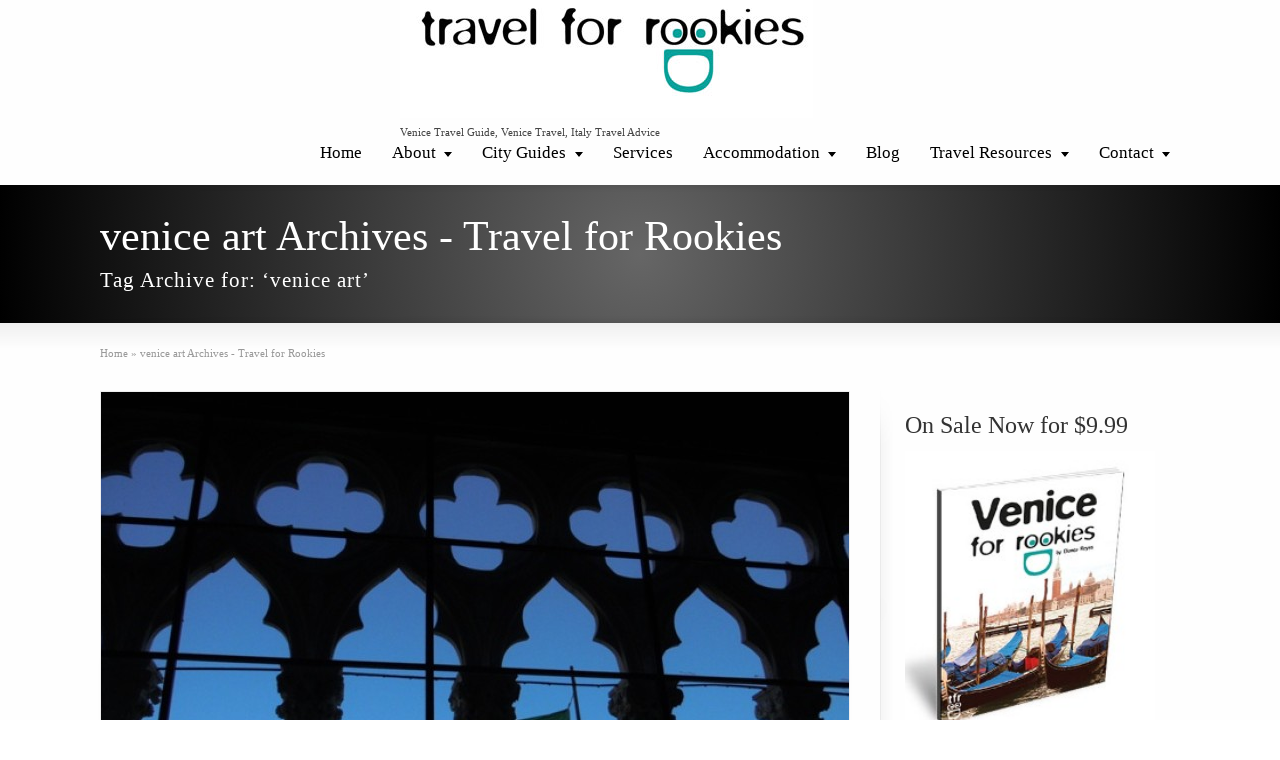

--- FILE ---
content_type: text/html; charset=UTF-8
request_url: https://travelforrookies.com/tag/venice-art/
body_size: 15024
content:
<!DOCTYPE html>
<!--[if gt IE 8]><!--><html class="no-js" lang="en-US"> <!--<![endif]--><head><meta charset="UTF-8" />
<!--[if IE]><meta http-equiv="X-UA-Compatible" content="IE=edge,chrome=1" />
<![endif]--><meta name="viewport" content="width=device-width, minimum-scale=1.0, initial-scale=1.0, user-scalable=yes" /><link rel="icon" type="image/x-icon" sizes="16x16" href="https://travelforrookies.com/wp-content/uploads/2013/10/TFR-favicon.ico" /><meta name="msapplication-config" content="none"/><link rel="profile" href="https://gmpg.org/xfn/11" /><link rel="alternate" type="application/rss+xml" title="Travel for Rookies RSS2 Feed" href="https://travelforrookies.com/feed/" /><link rel="pingback" href="https://travelforrookies.com/xmlrpc.php" /><meta name='robots' content='index, follow, max-image-preview:large, max-snippet:-1, max-video-preview:-1' /><title>venice art Archives - Travel for Rookies</title><link rel="canonical" href="https://travelforrookies.com/tag/venice-art/" /><meta property="og:locale" content="en_US" /><meta property="og:type" content="article" /><meta property="og:title" content="venice art Archives - Travel for Rookies" /><meta property="og:url" content="https://travelforrookies.com/tag/venice-art/" /><meta property="og:site_name" content="Travel for Rookies" /> <script type="application/ld+json" class="yoast-schema-graph">{"@context":"https://schema.org","@graph":[{"@type":"CollectionPage","@id":"https://travelforrookies.com/tag/venice-art/","url":"https://travelforrookies.com/tag/venice-art/","name":"venice art Archives - Travel for Rookies","isPartOf":{"@id":"https://travelforrookies.com/#website"},"primaryImageOfPage":{"@id":"https://travelforrookies.com/tag/venice-art/#primaryimage"},"image":{"@id":"https://travelforrookies.com/tag/venice-art/#primaryimage"},"thumbnailUrl":"https://travelforrookies.com/wp-content/uploads/2012/07/DSCN2297.jpg","inLanguage":"en-US"},{"@type":"ImageObject","inLanguage":"en-US","@id":"https://travelforrookies.com/tag/venice-art/#primaryimage","url":"https://travelforrookies.com/wp-content/uploads/2012/07/DSCN2297.jpg","contentUrl":"https://travelforrookies.com/wp-content/uploads/2012/07/DSCN2297.jpg","width":"640","height":"441","caption":"Palazzo Shot - Artistic Photo Venice"},{"@type":"WebSite","@id":"https://travelforrookies.com/#website","url":"https://travelforrookies.com/","name":"Travel for Rookies","description":"Venice Travel Guide, Venice Travel, Italy Travel Advice","potentialAction":[{"@type":"SearchAction","target":{"@type":"EntryPoint","urlTemplate":"https://travelforrookies.com/?s={search_term_string}"},"query-input":{"@type":"PropertyValueSpecification","valueRequired":true,"valueName":"search_term_string"}}],"inLanguage":"en-US"}]}</script> <link rel="alternate" type="application/rss+xml" title="Travel for Rookies &raquo; Feed" href="https://travelforrookies.com/feed/" /><link rel="alternate" type="application/rss+xml" title="Travel for Rookies &raquo; Comments Feed" href="https://travelforrookies.com/comments/feed/" /><link rel="alternate" type="text/calendar" title="Travel for Rookies &raquo; iCal Feed" href="https://travelforrookies.com/events/?ical=1" /><link rel="alternate" type="application/rss+xml" title="Travel for Rookies &raquo; venice art Tag Feed" href="https://travelforrookies.com/tag/venice-art/feed/" /><style id='wp-img-auto-sizes-contain-inline-css' type='text/css'>img:is([sizes=auto i],[sizes^="auto," i]){contain-intrinsic-size:3000px 1500px}
/*# sourceURL=wp-img-auto-sizes-contain-inline-css */</style><link data-optimized="1" rel='stylesheet' id='wp-block-library-css' href='https://travelforrookies.com/wp-content/litespeed/css/3ea1e8fc01b94c2e77f4fc5be0009c22.css?ver=09c22' type='text/css' media='all' /><style id='classic-theme-styles-inline-css' type='text/css'>/*! This file is auto-generated */
.wp-block-button__link{color:#fff;background-color:#32373c;border-radius:9999px;box-shadow:none;text-decoration:none;padding:calc(.667em + 2px) calc(1.333em + 2px);font-size:1.125em}.wp-block-file__button{background:#32373c;color:#fff;text-decoration:none}
/*# sourceURL=/wp-includes/css/classic-themes.min.css */</style><style id='safe-svg-svg-icon-style-inline-css' type='text/css'>.safe-svg-cover{text-align:center}.safe-svg-cover .safe-svg-inside{display:inline-block;max-width:100%}.safe-svg-cover svg{height:100%;max-height:100%;max-width:100%;width:100%}

/*# sourceURL=https://travelforrookies.com/wp-content/themes/designplus/framework/plugins/safe-svg/dist/safe-svg-block-frontend.css */</style><link data-optimized="1" rel='stylesheet' id='dashicons-css' href='https://travelforrookies.com/wp-content/litespeed/css/32fb64fe6027a4674e0c62e9ebbb5476.css?ver=b5476' type='text/css' media='all' /><link data-optimized="1" rel='stylesheet' id='admin-bar-css' href='https://travelforrookies.com/wp-content/litespeed/css/b9ed71364d593379613edfd37c71ae2c.css?ver=1ae2c' type='text/css' media='all' /><style id='admin-bar-inline-css' type='text/css'>/* Hide CanvasJS credits for P404 charts specifically */
    #p404RedirectChart .canvasjs-chart-credit {
        display: none !important;
    }
    
    #p404RedirectChart canvas {
        border-radius: 6px;
    }

    .p404-redirect-adminbar-weekly-title {
        font-weight: bold;
        font-size: 14px;
        color: #fff;
        margin-bottom: 6px;
    }

    #wpadminbar #wp-admin-bar-p404_free_top_button .ab-icon:before {
        content: "\f103";
        color: #dc3545;
        top: 3px;
    }
    
    #wp-admin-bar-p404_free_top_button .ab-item {
        min-width: 80px !important;
        padding: 0px !important;
    }
    
    /* Ensure proper positioning and z-index for P404 dropdown */
    .p404-redirect-adminbar-dropdown-wrap { 
        min-width: 0; 
        padding: 0;
        position: static !important;
    }
    
    #wpadminbar #wp-admin-bar-p404_free_top_button_dropdown {
        position: static !important;
    }
    
    #wpadminbar #wp-admin-bar-p404_free_top_button_dropdown .ab-item {
        padding: 0 !important;
        margin: 0 !important;
    }
    
    .p404-redirect-dropdown-container {
        min-width: 340px;
        padding: 18px 18px 12px 18px;
        background: #23282d !important;
        color: #fff;
        border-radius: 12px;
        box-shadow: 0 8px 32px rgba(0,0,0,0.25);
        margin-top: 10px;
        position: relative !important;
        z-index: 999999 !important;
        display: block !important;
        border: 1px solid #444;
    }
    
    /* Ensure P404 dropdown appears on hover */
    #wpadminbar #wp-admin-bar-p404_free_top_button .p404-redirect-dropdown-container { 
        display: none !important;
    }
    
    #wpadminbar #wp-admin-bar-p404_free_top_button:hover .p404-redirect-dropdown-container { 
        display: block !important;
    }
    
    #wpadminbar #wp-admin-bar-p404_free_top_button:hover #wp-admin-bar-p404_free_top_button_dropdown .p404-redirect-dropdown-container {
        display: block !important;
    }
    
    .p404-redirect-card {
        background: #2c3338;
        border-radius: 8px;
        padding: 18px 18px 12px 18px;
        box-shadow: 0 2px 8px rgba(0,0,0,0.07);
        display: flex;
        flex-direction: column;
        align-items: flex-start;
        border: 1px solid #444;
    }
    
    .p404-redirect-btn {
        display: inline-block;
        background: #dc3545;
        color: #fff !important;
        font-weight: bold;
        padding: 5px 22px;
        border-radius: 8px;
        text-decoration: none;
        font-size: 17px;
        transition: background 0.2s, box-shadow 0.2s;
        margin-top: 8px;
        box-shadow: 0 2px 8px rgba(220,53,69,0.15);
        text-align: center;
        line-height: 1.6;
    }
    
    .p404-redirect-btn:hover {
        background: #c82333;
        color: #fff !important;
        box-shadow: 0 4px 16px rgba(220,53,69,0.25);
    }
    
    /* Prevent conflicts with other admin bar dropdowns */
    #wpadminbar .ab-top-menu > li:hover > .ab-item,
    #wpadminbar .ab-top-menu > li.hover > .ab-item {
        z-index: auto;
    }
    
    #wpadminbar #wp-admin-bar-p404_free_top_button:hover > .ab-item {
        z-index: 999998 !important;
    }
    
/*# sourceURL=admin-bar-inline-css */</style><link data-optimized="1" rel='stylesheet' id='st-widget-css' href='https://travelforrookies.com/wp-content/litespeed/css/75f91754f0142f93b7299fd205302ce5.css?ver=02ce5' type='text/css' media='all' /><link data-optimized="1" rel='stylesheet' id='wpsc-style-css' href='https://travelforrookies.com/wp-content/litespeed/css/f1f9be250839e2ba0ac2e81a38267383.css?ver=67383' type='text/css' media='all' /><link data-optimized="1" rel='stylesheet' id='tribe-events-v2-single-skeleton-css' href='https://travelforrookies.com/wp-content/litespeed/css/e1f491a9eb1f13780feeda3963f7c0de.css?ver=7c0de' type='text/css' media='all' /><link data-optimized="1" rel='stylesheet' id='tribe-events-v2-single-skeleton-full-css' href='https://travelforrookies.com/wp-content/litespeed/css/ac3cdad0faf10ced78a8f4d13b3dd90b.css?ver=dd90b' type='text/css' media='all' /><link data-optimized="1" rel='stylesheet' id='tec-events-elementor-widgets-base-styles-css' href='https://travelforrookies.com/wp-content/litespeed/css/59eeea58cb51310eaedb90a3b12ab470.css?ver=ab470' type='text/css' media='all' /><link data-optimized="1" rel='stylesheet' id='ekit-widget-styles-css' href='https://travelforrookies.com/wp-content/litespeed/css/85bcdb3544d4ab975096824cfe3e1048.css?ver=e1048' type='text/css' media='all' /><link data-optimized="1" rel='stylesheet' id='ekit-widget-styles-pro-css' href='https://travelforrookies.com/wp-content/litespeed/css/2087931f4aefcaad8031216669f0ac4c.css?ver=0ac4c' type='text/css' media='all' /><link data-optimized="1" rel='stylesheet' id='ekit-responsive-css' href='https://travelforrookies.com/wp-content/litespeed/css/9cb802cd581c9c03462f15e42463346f.css?ver=3346f' type='text/css' media='all' /><link data-optimized="1" rel='stylesheet' id='theme-themeicons-style-css' href='https://travelforrookies.com/wp-content/litespeed/css/5ea5fba4fcd89a3311bf0a4f09b6af5e.css?ver=6af5e' type='text/css' media='all' /><link data-optimized="1" rel='stylesheet' id='theme-style-css' href='https://travelforrookies.com/wp-content/litespeed/css/f52c99ab366096c0e512ec1abf2c22c4.css?ver=c22c4' type='text/css' media='all' /><link data-optimized="1" rel='stylesheet' id='theme-elementor-style-css' href='https://travelforrookies.com/wp-content/litespeed/css/054c8754c0b498d2c04bdce4de3cb542.css?ver=cb542' type='text/css' media='all' /><link data-optimized="1" rel='stylesheet' id='theme-icons-awesome-css' href='https://travelforrookies.com/wp-content/litespeed/css/6b5741e780696ff8d734a87057953e38.css?ver=53e38' type='text/css' media='all' /><link data-optimized="1" rel='stylesheet' id='theme-responsive-css' href='https://travelforrookies.com/wp-content/litespeed/css/398bf9f6619f4a289b5e09d0276a7e3f.css?ver=a7e3f' type='text/css' media='all' /><link data-optimized="1" rel='stylesheet' id='theme-skin-css' href='https://travelforrookies.com/wp-content/litespeed/css/1c04ad90a8ffa1c88f95b4e15b640bad.css?ver=40bad' type='text/css' media='all' /> <script type="text/javascript" src="https://travelforrookies.com/wp-includes/js/jquery/jquery.min.js" id="jquery-core-js"></script> <script data-optimized="1" type="text/javascript" src="https://travelforrookies.com/wp-content/litespeed/js/04c790caa2fe57060f30bbf113c34127.js?ver=34127" id="jquery-migrate-js"></script> <script data-optimized="1" type="text/javascript" src="https://travelforrookies.com/wp-content/litespeed/js/38b8d1df0ebee5ddf7675163ce220a4d.js?ver=20a4d" id="responsive-menu-pro-noscroll-js"></script> <link rel="https://api.w.org/" href="https://travelforrookies.com/wp-json/" /><link rel="alternate" title="JSON" type="application/json" href="https://travelforrookies.com/wp-json/wp/v2/tags/207" /><link rel="EditURI" type="application/rsd+xml" title="RSD" href="https://travelforrookies.com/xmlrpc.php?rsd" /><meta name="generator" content="WordPress 6.9" /> <script charset="utf-8" type="text/javascript">var switchTo5x=true;</script> <script charset="utf-8" type="text/javascript" src="http://w.sharethis.com/button/buttons.js"></script> <script charset="utf-8" type="text/javascript">stLight.options({"publisher":"95346c1d-cf08-4f62-b2aa-d132ad734343","doNotCopy":true,"hashAddressBar":false,"doNotHash":true});var st_type="wordpress3.8.3";</script>  <script type="text/javascript">function ReadForm (obj1, tst) {
	    // Read the user form
	    var i,j,pos;
	    val_total="";val_combo="";

	    for (i=0; i<obj1.length; i++)
	    {
	        // run entire form
	        obj = obj1.elements[i];           // a form element

	        if (obj.type == "select-one")
	        {   // just selects
	            if (obj.name == "quantity" ||
	                obj.name == "amount") continue;
		        pos = obj.selectedIndex;        // which option selected
		        
		        const selected_option = obj.options[pos];
		        
		        val = selected_option?.value;   // selected value
		        if (selected_option?.getAttribute("data-display-text")){
                    val = selected_option?.getAttribute("data-display-text");
                }
		        
		        val_combo = val_combo + " (" + val + ")";
	        }
	    }
		// Now summarize everything we have processed above
		val_total = obj1.product_tmp.value + val_combo;
		obj1.wspsc_product.value = val_total;
	}</script> <meta name="tec-api-version" content="v1"><meta name="tec-api-origin" content="https://travelforrookies.com"><link rel="alternate" href="https://travelforrookies.com/wp-json/tribe/events/v1/events/?tags=venice-art" /><script type="text/javascript">var theme_url='https://travelforrookies.com/wp-content/themes/designplus';
var image_url='https://travelforrookies.com/wp-content/themes/designplus/images';var responsve_image_resize=true;var responsive_image_upsize_only=true;var images_have_resized_once=false;var fancybox_options={skin:'theme',title_type:'float',width:800,height:600,autoSize:true,autoWidth:false,autoHeight:false,fitToView:false,aspectRatio:false,arrows:true,closeBtn:true,closeClick:false,nextClick:false,autoPlay:false,playSpeed:3000,preload:3,loop:true,thumbnail:true,thumbnail_width:50,thumbnail_height:50,thumbnail_position:'bottom'};var pie_progress_bar_color="#3cabce",pie_progress_track_color="#e5e5e5";var gallery_loading_speed=100;var nav2select_indentString="–";var nav2select_defaultText="Navigate to...";var responsive_menu_location="header_inner";var responsive_menu_position="relative";var sticky_footer_target="768";var theme_retina_multiplier="2x";var theme_global_post_id=207;</script> <style id="theme-dynamic-style" type="text/css">@media only screen and (min-width:1100px){#navigation-wrapper.forcefull .inner-section,.inner{width:1100px}}@media only screen and (min-width:980px) and (max-width:1130px){#navigation-wrapper.forcefull .inner-section,.inner{width:97%}}@media only screen and (min-width:980px){#page .left_sidebar #main,#page .right_sidebar #main{width:calc(100% - 330px)}#page .left_sidebar .content,#page .right_sidebar .content{width:auto}}@media only screen and (max-width:979px){.responsive #navigation-wrapper .inner-section{padding-top:10px;padding-bottom:10px}}@media only screen and (min-width:980px){#navigation.nav-align-right,#navigation.nav-align-default{right:-5px}.rtl #navigation.nav-align-right{left:auto}#navigation.nav-align-left,.rtl #navigation.nav-align-default{left:-5px}.rtl #navigation.nav-align-default,.rtl #navigation.nav-align-left{right:auto}}@media only screen and (min-width:768px) and (max-width:979px) {}@media only screen and (max-width:979px){#navigation,.responsive #navigation,.nobox-layout #navigation.nav-align-default,.nobox-layout #navigation.nav-align-left,.nobox-layout #navigation.nav-align-right,.rtl.nobox-layout #navigation.nav-align-default,.rtl.nobox-layout #navigation.nav-align-left,.rtl.nobox-layout #navigation.nav-align-right{left:auto;right:auto;text-align:inherit;float:initial}}</style> <script type="application/ld+json" class="theme-schema-json-breadcrumbs">{"@context":"https:\/\/schema.org","@type":"BreadcrumbList","name":"venice art Archives - Travel for Rookies","itemListElement":[{"@type":"ListItem","position":1,"item":{"@id":"https:\/\/travelforrookies.com\/","name":"Home"}},{"@type":"ListItem","position":2,"item":{"name":"venice art Archives - Travel for Rookies"}}]}</script><meta name="generator" content="Elementor 3.34.2; features: additional_custom_breakpoints; settings: css_print_method-external, google_font-enabled, font_display-swap"> <script type="text/javascript">var elementskit_module_parallax_url = "https://travelforrookies.com/wp-content/plugins/elementskit/modules/parallax/";</script> <style>.e-con.e-parent:nth-of-type(n+4):not(.e-lazyloaded):not(.e-no-lazyload),
				.e-con.e-parent:nth-of-type(n+4):not(.e-lazyloaded):not(.e-no-lazyload) * {
					background-image: none !important;
				}
				@media screen and (max-height: 1024px) {
					.e-con.e-parent:nth-of-type(n+3):not(.e-lazyloaded):not(.e-no-lazyload),
					.e-con.e-parent:nth-of-type(n+3):not(.e-lazyloaded):not(.e-no-lazyload) * {
						background-image: none !important;
					}
				}
				@media screen and (max-height: 640px) {
					.e-con.e-parent:nth-of-type(n+2):not(.e-lazyloaded):not(.e-no-lazyload),
					.e-con.e-parent:nth-of-type(n+2):not(.e-lazyloaded):not(.e-no-lazyload) * {
						background-image: none !important;
					}
				}</style><style>button#responsive-menu-pro-button,
#responsive-menu-pro-container {
    display: none;
    -webkit-text-size-adjust: 100%;
}

#responsive-menu-pro-container {
    z-index: 99998;
}

@media screen and (max-width: 979px) {

    #responsive-menu-pro-container,
    #responsive-menu-pro-container:before,
    #responsive-menu-pro-container:after,
    #responsive-menu-pro-container [id^='responsive-menu-pro'],
    #responsive-menu-pro-container [id^='responsive-menu-pro']:before,
    #responsive-menu-pro-container [id^='responsive-menu-pro']:after,
    #responsive-menu-pro-container [class^='responsive-menu-pro'],
    #responsive-menu-pro-container [class^='responsive-menu-pro']:before,
    #responsive-menu-pro-container [class^='responsive-menu-pro']:after {
        box-sizing: border-box;
        padding:0;
        margin:0;
    }

    #responsive-menu-pro-container {
        display: block;
        position: fixed;
        top: 0;
        bottom: 0;
                padding-bottom: 5px;
        margin-bottom: -5px;
        outline: 1px solid transparent;
        overflow-y: auto;
        overflow-x: hidden;
    }

    #responsive-menu-pro-container.push-left,
    #responsive-menu-pro-container.slide-left {
        transform: translateX(-100%);
        -ms-transform: translateX(-100%);
        -webkit-transform: translateX(-100%);
        -moz-transform: translateX(-100%);
    }

    .responsive-menu-pro-open #responsive-menu-pro-container.push-left,
    .responsive-menu-pro-open #responsive-menu-pro-container.slide-left {
        transform: translateX(0);
        -ms-transform: translateX(0);
        -webkit-transform: translateX(0);
        -moz-transform: translateX(0);
    }

    #responsive-menu-pro-container.push-top,
    #responsive-menu-pro-container.slide-top {
        transform: translateY(-100%);
        -ms-transform: translateY(-100%);
        -webkit-transform: translateY(-100%);
        -moz-transform: translateY(-100%);
    }

    .responsive-menu-pro-open #responsive-menu-pro-container.push-top,
    .responsive-menu-pro-open #responsive-menu-pro-container.slide-top {
        transform: translateY(0);
        -ms-transform: translateY(0);
        -webkit-transform: translateY(0);
        -moz-transform: translateY(0);
    }

    #responsive-menu-pro-container.push-right,
    #responsive-menu-pro-container.slide-right {
        transform: translateX(100%);
        -ms-transform: translateX(100%);
        -webkit-transform: translateX(100%);
        -moz-transform: translateX(100%);
    }

    .responsive-menu-pro-open #responsive-menu-pro-container.push-right,
    .responsive-menu-pro-open #responsive-menu-pro-container.slide-right {
        transform: translateX(0);
        -ms-transform: translateX(0);
        -webkit-transform: translateX(0);
        -moz-transform: translateX(0);
    }

    #responsive-menu-pro-container.push-bottom,
    #responsive-menu-pro-container.slide-bottom {
        transform: translateY(100%);
        -ms-transform: translateY(100%);
        -webkit-transform: translateY(100%);
        -moz-transform: translateY(100%);
    }

    .responsive-menu-pro-open #responsive-menu-pro-container.push-bottom,
    .responsive-menu-pro-open #responsive-menu-pro-container.slide-bottom {
        transform: translateY(0);
        -ms-transform: translateY(0);
        -webkit-transform: translateY(0);
        -moz-transform: translateY(0);
    }

    #responsive-menu-pro-container .responsive-menu-pro-search-box {
        width: 100%;
        padding: 0 2%;
        border-radius: 2px;
        height: 50px;
        -webkit-appearance: none;
    }

    #responsive-menu-pro-container #responsive-menu-pro-search-box,
    #responsive-menu-pro-container #responsive-menu-pro-additional-content,
    #responsive-menu-pro-container #responsive-menu-pro-title {
        padding: 25px 5%;
    }

    #responsive-menu-pro-container #responsive-menu-pro,
    #responsive-menu-pro-container #responsive-menu-pro ul {
        width: 100%;
   }

    #responsive-menu-pro-container #responsive-menu-pro ul.responsive-menu-pro-submenu {
        display: none;
    }

    #responsive-menu-pro-container #responsive-menu-pro ul.responsive-menu-pro-submenu.responsive-menu-pro-submenu-open {
     display: block;
    }

            #responsive-menu-pro-container #responsive-menu-pro ul.responsive-menu-pro-submenu-depth-1 a.responsive-menu-pro-item-link {
            padding-left: 10%;
        }

        #responsive-menu-pro-container #responsive-menu-pro ul.responsive-menu-pro-submenu-depth-2 a.responsive-menu-pro-item-link {
            padding-left: 15%;
        }

        #responsive-menu-pro-container #responsive-menu-pro ul.responsive-menu-pro-submenu-depth-3 a.responsive-menu-pro-item-link {
            padding-left: 20%;
        }

        #responsive-menu-pro-container #responsive-menu-pro ul.responsive-menu-pro-submenu-depth-4 a.responsive-menu-pro-item-link {
            padding-left: 25%;
        }

        #responsive-menu-pro-container #responsive-menu-pro ul.responsive-menu-pro-submenu-depth-5 a.responsive-menu-pro-item-link {
            padding-left: 30%;
        }
    
    #responsive-menu-pro-container li.responsive-menu-pro-item {
        width: 100%;
        list-style: none;
    }

    #responsive-menu-pro-container li.responsive-menu-pro-item a {
        width: 100%;
        display: block;
        text-decoration: none;
        padding: 0   5%;
        position: relative;
    }

    #responsive-menu-pro-container #responsive-menu-pro li.responsive-menu-pro-item a {
                    padding: 0   5%;
            }

    #responsive-menu-pro-container .responsive-menu-pro-submenu li.responsive-menu-pro-item a {
                    padding: 0   5%;
            }

    /* added until here by the themebuilders */

    /* added by the themebuilders */
    #responsive-menu-pro-container li.responsive-menu-pro-item a .theme-icon{
		display: inline-table;
        margin-right: 5px;
		width:15px;
    }
    .rtl #responsive-menu-pro-container li.responsive-menu-pro-item a .theme-icon{
        margin-left: 5px;
		width:15px;
		margin-right: 0;
    }
    /* added until here by the themebuilders */
    /*#responsive-menu-pro-container li.responsive-menu-pro-item a .theme-icon,*/
    #responsive-menu-pro-container li.responsive-menu-pro-item a .glyphicon,
    #responsive-menu-pro-container li.responsive-menu-pro-item a .fab,
    #responsive-menu-pro-container li.responsive-menu-pro-item a .fas {
        margin-right: 5px;
    }

    #responsive-menu-pro-container li.responsive-menu-pro-item a .responsive-menu-pro-subarrow {
        position: absolute;
        top: 0;
        bottom: 0;
        text-align: center;
        overflow: hidden;
    }
    #responsive-menu-pro-container li.responsive-menu-pro-item a .responsive-menu-pro-subarrow .icon,
    #responsive-menu-pro-container li.responsive-menu-pro-item a .responsive-menu-pro-subarrow .glyphicon,
    #responsive-menu-pro-container li.responsive-menu-pro-item a .responsive-menu-pro-subarrow .fab,
    #responsive-menu-pro-container li.responsive-menu-pro-item a .responsive-menu-pro-subarrow .fas {
        margin-right: 0;
    }

    button#responsive-menu-pro-button .responsive-menu-pro-button-icon-inactive {
        display: none;
    }

    button#responsive-menu-pro-button {
        z-index: 99999;
        display: none;
        overflow: hidden;
        outline: none;
    }

    button#responsive-menu-pro-button img {
        max-width: 100%;
    }

    .responsive-menu-pro-label {
        display: inline-block;
        font-weight: 600;
        margin: 0 5px;
        vertical-align: middle;
        pointer-events: none;
    }

    .responsive-menu-pro-accessible {
        display: inline-block;
    }

    .responsive-menu-pro-accessible .responsive-menu-pro-box {
        display: inline-block;
        vertical-align: middle;
    }

    .responsive-menu-pro-label.responsive-menu-pro-label-top,
    .responsive-menu-pro-label.responsive-menu-pro-label-bottom {
        display: block;
        margin: 0 auto;
    }

    button#responsive-menu-pro-button {
        padding: 0 0;
        display: inline-block;
        cursor: pointer;
        transition-property: opacity, filter;
        transition-duration: 0.15s;
        transition-timing-function: linear;
        font: inherit;
        color: inherit;
        text-transform: none;
        background-color: transparent;
        border: 0;
        margin: 0;
    }

    .responsive-menu-pro-box {
        width: 25px;
        height: 19px;
        display: inline-block;
        position: relative;
    }

    .responsive-menu-pro-inner {
        display: block;
        top: 50%;
        margin-top: -1.5px;
    }

    .responsive-menu-pro-inner,
    .responsive-menu-pro-inner::before,
    .responsive-menu-pro-inner::after {
        width: 25px;
        height: 3px;
        background-color: #606060;
        border-radius: 4px;
        position: absolute;
        transition-property: transform;
        transition-duration: 0.15s;
        transition-timing-function: ease;
    }

    .responsive-menu-pro-open .responsive-menu-pro-inner,
    .responsive-menu-pro-open .responsive-menu-pro-inner::before,
    .responsive-menu-pro-open .responsive-menu-pro-inner::after {
        background-color: #606060;
    }

    button#responsive-menu-pro-button:hover .responsive-menu-pro-inner,
    button#responsive-menu-pro-button:hover .responsive-menu-pro-inner::before,
    button#responsive-menu-pro-button:hover .responsive-menu-pro-inner::after,
    button#responsive-menu-pro-button:hover .responsive-menu-pro-open .responsive-menu-pro-inner,
    button#responsive-menu-pro-button:hover .responsive-menu-pro-open .responsive-menu-pro-inner::before,
    button#responsive-menu-pro-button:hover .responsive-menu-pro-open .responsive-menu-pro-inner::after,
    button#responsive-menu-pro-button:focus .responsive-menu-pro-inner,
    button#responsive-menu-pro-button:focus .responsive-menu-pro-inner::before,
    button#responsive-menu-pro-button:focus .responsive-menu-pro-inner::after,
    button#responsive-menu-pro-button:focus .responsive-menu-pro-open .responsive-menu-pro-inner,
    button#responsive-menu-pro-button:focus .responsive-menu-pro-open .responsive-menu-pro-inner::before,
    button#responsive-menu-pro-button:focus .responsive-menu-pro-open .responsive-menu-pro-inner::after {
        background-color: #303030;
    }

    .responsive-menu-pro-inner::before,
    .responsive-menu-pro-inner::after {
        content: "";
        display: block;
    }

    .responsive-menu-pro-inner::before {
        top: -8px;
    }

    .responsive-menu-pro-inner::after {
        bottom: -8px;
    }

            .responsive-menu-pro-boring .responsive-menu-pro-inner,
.responsive-menu-pro-boring .responsive-menu-pro-inner::before,
.responsive-menu-pro-boring .responsive-menu-pro-inner::after {
    transition-property: none;
}

.responsive-menu-pro-boring.is-active .responsive-menu-pro-inner {
    transform: rotate(45deg);
}

.responsive-menu-pro-boring.is-active .responsive-menu-pro-inner::before {
    top: 0;
    opacity: 0;
}

.responsive-menu-pro-boring.is-active .responsive-menu-pro-inner::after {
    bottom: 0;
    transform: rotate(-90deg);
}    
    button#responsive-menu-pro-button {
        width: 60px;
        height: 60px;
        position: relative;
                float:right;
                top: 0px;
        right: 0px;
        display: inline-block;
        transition: transform   0.5s, background-color   0.5s;
                   background: #000;
            }
    
    	

            .responsive-menu-pro-open button#responsive-menu-pro-button:hover,
        .responsive-menu-pro-open button#responsive-menu-pro-button:focus,
        button#responsive-menu-pro-button:hover,
        button#responsive-menu-pro-button:focus {
            background: #000;
         }
    

            .responsive-menu-pro-open button#responsive-menu-pro-button {
            background: #000;
         }
    
    button#responsive-menu-pro-button .responsive-menu-pro-box {
        color: #606060;
        pointer-events: none;
    }

    .responsive-menu-pro-open button#responsive-menu-pro-button .responsive-menu-pro-box {
        color: #606060;
    }

    .responsive-menu-pro-label {
        color: #fff;
        font-size: 14px;
        line-height: 13px;
                pointer-events: none;
    }

    .responsive-menu-pro-label .responsive-menu-pro-button-text-open {
        display: none;
    }

    
    
    .responsive-menu-pro-fade-top #responsive-menu-pro-container,
    .responsive-menu-pro-fade-left #responsive-menu-pro-container,
    .responsive-menu-pro-fade-right #responsive-menu-pro-container,
    .responsive-menu-pro-fade-bottom #responsive-menu-pro-container {
        display: none;
    }

    
    
    #responsive-menu-pro-container {
        width: 75%;
        left: 0;
                    background: #212121;
                        transition: transform   0.5s;
        text-align: left;
                                    }

    #responsive-menu-pro-container #responsive-menu-pro-wrapper {
        background: #212121;
    }

    #responsive-menu-pro-container #responsive-menu-pro-additional-content {
        color: #fff;
    }

    #responsive-menu-pro-container .responsive-menu-pro-search-box {
        background: #fff;
        border: 2px solid   #dadada;
        color: #333;
    }

    #responsive-menu-pro-container .responsive-menu-pro-search-box:-ms-input-placeholder {
        color: #C7C7CD;
    }

    #responsive-menu-pro-container .responsive-menu-pro-search-box::-webkit-input-placeholder {
        color: #C7C7CD;
    }

    #responsive-menu-pro-container .responsive-menu-pro-search-box:-moz-placeholder {
        color: #C7C7CD;
        opacity: 1;
    }

    #responsive-menu-pro-container .responsive-menu-pro-search-box::-moz-placeholder {
        color: #C7C7CD;
        opacity: 1;
    }

    #responsive-menu-pro-container .responsive-menu-pro-item-link,
    #responsive-menu-pro-container #responsive-menu-pro-title,
    #responsive-menu-pro-container .responsive-menu-pro-subarrow {
        transition: background-color   0.5s,
                    border-color   0.5s,
                    color   0.5s;
    }

    #responsive-menu-pro-container #responsive-menu-pro-title {
        background-color: #212121;
        color: #fff;
        font-size: 13px;
        text-align: left;
    }

    #responsive-menu-pro-container #responsive-menu-pro-title a {
        color: #fff;
        font-size: 13px;
        text-decoration: none;
    }

    #responsive-menu-pro-container #responsive-menu-pro-title a:hover {
        color: #fff;
    }

    #responsive-menu-pro-container #responsive-menu-pro-title:hover {
        background-color: #212121;
        color: #fff;
    }

    #responsive-menu-pro-container #responsive-menu-pro-title:hover a {
        color: #fff;
    }

    #responsive-menu-pro-container #responsive-menu-pro-title #responsive-menu-pro-title-image {
        display: inline-block;
        vertical-align: middle;
        max-width: 100%;
        margin-bottom: 15px;
    }

    #responsive-menu-pro-container #responsive-menu-pro-title #responsive-menu-pro-title-image img {
                        max-width: 100%;
    }

    #responsive-menu-pro-container #responsive-menu-pro > li.responsive-menu-pro-item:first-child > a {
        border-top: 1px solid #212121;
    }

    #responsive-menu-pro-container #responsive-menu-pro li.responsive-menu-pro-item .responsive-menu-pro-item-link {
        font-size: 13px;
    }

    #responsive-menu-pro-container #responsive-menu-pro li.responsive-menu-pro-item a {
        line-height: 40px;
        border-bottom: 1px solid #212121;
        color: #fff;
        background-color: #212121;
                    height: 40px;
            }

    #responsive-menu-pro-container #responsive-menu-pro li.responsive-menu-pro-item a:hover,
    #responsive-menu-pro-container #responsive-menu-pro li.responsive-menu-pro-item a:focus {
        color: #fff;
        background-color: #3f3f3f;
        border-color: #212121;
    }

    #responsive-menu-pro-container #responsive-menu-pro li.responsive-menu-pro-item a:hover .responsive-menu-pro-subarrow,
    #responsive-menu-pro-container #responsive-menu-pro li.responsive-menu-pro-item a:focus .responsive-menu-pro-subarrow  {
        color: #fff;
        border-color: #3f3f3f;
        background-color: #3f3f3f;
    }

    #responsive-menu-pro-container #responsive-menu-pro li.responsive-menu-pro-item a:hover .responsive-menu-pro-subarrow.responsive-menu-pro-subarrow-active,
    #responsive-menu-pro-container #responsive-menu-pro li.responsive-menu-pro-item a:focus .responsive-menu-pro-subarrow.responsive-menu-pro-subarrow-active {
        color: #fff;
        border-color: #3f3f3f;
        background-color: #3f3f3f;
    }

    #responsive-menu-pro-container #responsive-menu-pro li.responsive-menu-pro-item a .responsive-menu-pro-subarrow {
        right: 0;
        height: 39px;
        line-height: 39px;
        width: 40px;
        color: #fff;
                        border-left: 1px solid #212121;

                background-color: #212121;
    }
    #responsive-menu-pro-container #responsive-menu-pro li.responsive-menu-pro-item.responsive-menu-pro-current-item a .responsive-menu-pro-subarrow.responsive-menu-pro-subarrow-active,
    #responsive-menu-pro-container #responsive-menu-pro li.responsive-menu-pro-item.responsive-menu-pro-current-item a .responsive-menu-pro-subarrow,
    #responsive-menu-pro-container #responsive-menu-pro li.responsive-menu-pro-item a .responsive-menu-pro-subarrow.responsive-menu-pro-subarrow-active {
        color: #fff;
        border-color: #212121;
        background-color: #212121;
    }

    #responsive-menu-pro-container #responsive-menu-pro li.responsive-menu-pro-item.responsive-menu-pro-current-item > .responsive-menu-pro-item-link:hover .responsive-menu-pro-subarrow.responsive-menu-pro-subarrow-active,
    #responsive-menu-pro-container #responsive-menu-pro li.responsive-menu-pro-item.responsive-menu-pro-current-item > .responsive-menu-pro-item-link .responsive-menu-pro-subarrow.responsive-menu-pro-subarrow-active:hover,
    #responsive-menu-pro-container #responsive-menu-pro li.responsive-menu-pro-item.responsive-menu-pro-current-item > .responsive-menu-pro-item-link .responsive-menu-pro-subarrow.responsive-menu-pro-subarrow-active:focus,
    #responsive-menu-pro-container #responsive-menu-pro li.responsive-menu-pro-item a .responsive-menu-pro-subarrow.responsive-menu-pro-subarrow-active:hover,
    #responsive-menu-pro-container #responsive-menu-pro li.responsive-menu-pro-item a .responsive-menu-pro-subarrow.responsive-menu-pro-subarrow-active:focus  {
        color: #fff;
        border-color: #3f3f3f;
        background-color: #3f3f3f;
    }

    #responsive-menu-pro-container #responsive-menu-pro li.responsive-menu-pro-item.responsive-menu-pro-current-item > .responsive-menu-pro-item-link:hover .responsive-menu-pro-subarrow,
    #responsive-menu-pro-container #responsive-menu-pro li.responsive-menu-pro-item.responsive-menu-pro-current-item > .responsive-menu-pro-item-link:hover .responsive-menu-pro-subarrow:not(.responsive-menu-pro-subarrow-active):hover,
    #responsive-menu-pro-container #responsive-menu-pro li.responsive-menu-pro-item.responsive-menu-pro-current-item > .responsive-menu-pro-item-link:hover .responsive-menu-pro-subarrow:not(.responsive-menu-pro-subarrow-active):focus,
    #responsive-menu-pro-container #responsive-menu-pro li.responsive-menu-pro-item a .responsive-menu-pro-subarrow:hover,
    #responsive-menu-pro-container #responsive-menu-pro li.responsive-menu-pro-item a .responsive-menu-pro-subarrow:focus {
        color: #fff;
        border-color: #3f3f3f;
        background-color: #3f3f3f;
    }

    #responsive-menu-pro-container #responsive-menu-pro li.responsive-menu-pro-item.responsive-menu-pro-current-item > .responsive-menu-pro-item-link {
        background-color: #212121;
        color: #fff;
        border-color: #212121;
    }

    #responsive-menu-pro-container #responsive-menu-pro li.responsive-menu-pro-item.responsive-menu-pro-current-item > .responsive-menu-pro-item-link:hover {
        background-color: #3f3f3f;
        color: #fff;
        border-color: #3f3f3f;
    }

    #responsive-menu-pro-container #responsive-menu-pro li.responsive-menu-pro-item.responsive-menu-pro-current-item > .responsive-menu-pro-item-link .responsive-menu-pro-subarrow,
    #responsive-menu-pro-container #responsive-menu-pro li.responsive-menu-pro-item.responsive-menu-pro-current-item > .responsive-menu-pro-item-link .responsive-menu-pro-subarrow.responsive-menu-pro-subarrow-active{
        color: #fff;
        background-color: #212121;
        border-color: #212121;		
    }

            #responsive-menu-pro-container #responsive-menu-pro ul.responsive-menu-pro-submenu li.responsive-menu-pro-item .responsive-menu-pro-item-link {
                        font-size: 13px;
            text-align: left;
        }

        #responsive-menu-pro-container #responsive-menu-pro ul.responsive-menu-pro-submenu li.responsive-menu-pro-item a {
                            height: 40px;
                        line-height: 40px;
            border-bottom: 1px solid #212121;
            color: #fff;
            background-color: #212121;
        }

        #responsive-menu-pro-container #responsive-menu-pro li.responsive-menu-pro-submenu li.responsive-menu-pro-item a:hover .responsive-menu-pro-subarrow,
        #responsive-menu-pro-container #responsive-menu-pro ul.responsive-menu-pro-submenu li.responsive-menu-pro-item a:hover,
        #responsive-menu-pro-container #responsive-menu-pro ul.responsive-menu-pro-submenu li.responsive-menu-pro-item a:focus {
            color: #fff;
            background-color: #3f3f3f;
            border-color: #212121;
        }

        #responsive-menu-pro-container #responsive-menu-pro ul.responsive-menu-pro-submenu li.responsive-menu-pro-item a:hover .responsive-menu-pro-subarrow {
            color: #fff;
            border-color: #3f3f3f;
            background-color: #3f3f3f;
        }

        #responsive-menu-pro-container #responsive-menu-pro ul.responsive-menu-pro-submenu li.responsive-menu-pro-item a:hover .responsive-menu-pro-subarrow.responsive-menu-pro-subarrow-active {
            color: #fff;
            border-color: #3f3f3f;
            background-color: #3f3f3f;
        }

        #responsive-menu-pro-container #responsive-menu-pro ul.responsive-menu-pro-submenu li.responsive-menu-pro-item a .responsive-menu-pro-subarrow {

                                        left:unset;
                right:0;
                       
            height: 39px;
            line-height: 39px;
            width: 40px;
            color: #fff;

                                        border-left: 1px solid #212121;
                border-right:unset;
            
            
            background-color: #212121;
        }

        #responsive-menu-pro-container #responsive-menu-pro ul.responsive-menu-pro-submenu li.responsive-menu-pro-item.responsive-menu-pro-current-item > .responsive-menu-pro-item-link .responsive-menu-pro-subarrow,
        #responsive-menu-pro-container #responsive-menu-pro ul.responsive-menu-pro-submenu li.responsive-menu-pro-item.responsive-menu-pro-current-item > .responsive-menu-pro-item-link .responsive-menu-pro-subarrow.responsive-menu-pro-subarrow-active {
            color: #fff;
            background-color: #212121;
            border-color: #212121;
        }

        #responsive-menu-pro-container #responsive-menu-pro ul.responsive-menu-pro-submenu li.responsive-menu-pro-item a .responsive-menu-pro-subarrow.responsive-menu-pro-subarrow-active {
            color: #fff;
            border-color: #212121;
            background-color: #212121;
        }

        #responsive-menu-pro-container #responsive-menu-pro ul.responsive-menu-pro-submenu li.responsive-menu-pro-item > .responsive-menu-pro-item-link:hover > .responsive-menu-pro-subarrow.responsive-menu-pro-subarrow-active,
        #responsive-menu-pro-container #responsive-menu-pro ul.responsive-menu-pro-submenu li.responsive-menu-pro-item.responsive-menu-pro-current-item > .responsive-menu-pro-item-link:hover .responsive-menu-pro-subarrow.responsive-menu-pro-subarrow-active:hover,
        #responsive-menu-pro-container #responsive-menu-pro ul.responsive-menu-pro-submenu li.responsive-menu-pro-item a .responsive-menu-pro-subarrow.responsive-menu-pro-subarrow-active:hover,
        #responsive-menu-pro-container #responsive-menu-pro ul.responsive-menu-pro-submenu li.responsive-menu-pro-item a .responsive-menu-pro-subarrow.responsive-menu-pro-subarrow-active:hover {
            color: #fff;
            border-color: #3f3f3f;
            background-color: #3f3f3f;
        }

        #responsive-menu-pro-container #responsive-menu-pro ul.responsive-menu-pro-submenu li.responsive-menu-pro-item.responsive-menu-pro-current-item > .responsive-menu-pro-item-link:hover .responsive-menu-pro-subarrow:not(.responsive-menu-pro-subarrow-active),
        #responsive-menu-pro-container #responsive-menu-pro ul.responsive-menu-pro-submenu li.responsive-menu-pro-item.responsive-menu-pro-current-item > .responsive-menu-pro-item-link:hover .responsive-menu-pro-subarrow:not(.responsive-menu-pro-subarrow-active):hover,
        #responsive-menu-pro-container #responsive-menu-pro ul.responsive-menu-pro-submenu li.responsive-menu-pro-item a .responsive-menu-pro-subarrow:hover {
            color: #fff;
            border-color: #3f3f3f;
            background-color: #3f3f3f;
        }

        #responsive-menu-pro-container #responsive-menu-pro ul.responsive-menu-pro-submenu li.responsive-menu-pro-item.responsive-menu-pro-current-item > .responsive-menu-pro-item-link {
            background-color: #212121;
            color: #fff;
            border-color: #212121;
        }

        #responsive-menu-pro-container #responsive-menu-pro ul.responsive-menu-pro-submenu li.responsive-menu-pro-item.responsive-menu-pro-current-item > .responsive-menu-pro-item-link:hover {
            background-color: #3f3f3f;
            color: #fff;
            border-color: #3f3f3f;
        }
    
            .responsive .nav2select, .megamenu, #navigation-wrapper {
            display: none;
        }
    
    
}</style><script>jQuery(document).ready(function($) {

    var ResponsiveMenuPro = {
        trigger: '#responsive-menu-pro-button',
        animationSpeed: 500,
        breakpoint: 979,
                        isOpen: false,
        activeClass: 'is-active',
        container: '#responsive-menu-pro-container',
        openClass: 'responsive-menu-pro-open',
        activeArrow: '▲',
        inactiveArrow: '▼',
        wrapper: '#responsive-menu-pro-wrapper',
        linkElement: '.responsive-menu-pro-item-link',
        subMenuTransitionTime: 200,
        originalHeight: '',
        openMenu: function() {
            $(this.trigger).addClass(this.activeClass);
            $('html').addClass(this.openClass);
            $('.responsive-menu-pro-button-icon-active').hide();
            $('.responsive-menu-pro-button-icon-inactive').show();

            
            
                            this.setWrapperTranslate();
            
            
            
            
            this.isOpen = true;
        },
        closeMenu: function() {
            $(this.trigger).removeClass(this.activeClass);
            $('html').removeClass(this.openClass);
            $('.responsive-menu-pro-button-icon-inactive').hide();
            $('.responsive-menu-pro-button-icon-active').show();

            
                            this.clearWrapperTranslate();
            
            $("#responsive-menu-pro > li").removeAttr('style');

            
            this.isOpen = false;
        },
                triggerMenu: function() {
            this.isOpen ? this.closeMenu() : this.openMenu();
        },

        
        triggerSubArrow: function(subarrow) {
            var sub_menu_parent = $(subarrow).parent();
            var sub_menu = $(subarrow).parent().siblings('.responsive-menu-pro-submenu');
            var self = this;

            
                
                    
                
                if(sub_menu.hasClass('responsive-menu-pro-submenu-open')) {
                    sub_menu.slideUp(self.subMenuTransitionTime, 'linear',function() {
                        $(this).css('display', '');
                    }).removeClass('responsive-menu-pro-submenu-open');
                    $(subarrow).html(this.inactiveArrow);
                    $(subarrow).removeClass('responsive-menu-pro-subarrow-active');
                    if (typeof sub_menu_parent != "undefined") {
                        $(sub_menu_parent).removeClass('is-active');
                        $(sub_menu_parent).trigger('blur');
                    }
                } else {
                    sub_menu.slideDown(self.subMenuTransitionTime, 'linear').addClass('responsive-menu-pro-submenu-open');
                    $(subarrow).html(this.activeArrow);
                    $(subarrow).addClass('responsive-menu-pro-subarrow-active');
                    if (typeof sub_menu_parent != "undefined") {
                        $(sub_menu_parent).trigger('blur');
                    }
                }

            
        },
        menuHeight: function() {
            return $(this.container).height();
        },
        menuWidth: function() {
            return $(this.container).width();
        },
        wrapperHeight: function() {
            return $(this.wrapper).height();
        },
                    setWrapperTranslate: function() {
                switch('left') {
                    case 'left':
                        translate = 'translateX(' + this.menuWidth() + 'px)'; break;
                    case 'right':
                        translate = 'translateX(-' + this.menuWidth() + 'px)'; break;
                    case 'top':
                        translate = 'translateY(' + this.wrapperHeight() + 'px)'; break;
                    case 'bottom':
                        translate = 'translateY(-' + this.menuHeight() + 'px)'; break;
                }

                
                            },
            clearWrapperTranslate: function() {
                var self = this;

                
                            },
        
        
        
        init: function() {

            var self = this;

            
                
            
            
                
                
            
            
                
            
            $(this.trigger).on('click', function(e){
                e.stopPropagation();
                self.triggerMenu();
            });

            $(this.trigger).on( 'mouseup', function(){
                $(self.trigger).trigger('blur');
            });

            $('.responsive-menu-pro-subarrow').on('click', function(e) {
                e.preventDefault();
                e.stopPropagation();
                self.triggerSubArrow(this);
            });

            $(window).on( 'resize', function() {
                if($(window).width() >= self.breakpoint) {
                    if(self.isOpen){
                        self.closeMenu();
                    }
                    $('#responsive-menu-pro, .responsive-menu-pro-submenu').removeAttr('style');
                } else {
                    
                                            if($('.responsive-menu-pro-open').length > 0){
                            self.setWrapperTranslate();
                        }
                                    }
            });

            
            
            
           
            
            
             /* Desktop menu : hide on scroll down / show on scroll Up */
            
                        $(this.trigger).on( 'mousedown', function(e){
                e.preventDefault();
                e.stopPropagation();
            });

                        $('.responsive-menu-pro-item-link').on( 'click', function(e){
                var href = $(this).attr('href');
                if (typeof href != "undefined") {
                    if (href=='#' || href=='') {
                        $(this).trigger('blur');
                    }
                }
            });

                        if (jQuery('#responsive-menu-pro-button').css('display') != 'none') {

                $('#responsive-menu-pro-button,#responsive-menu-pro a.responsive-menu-pro-item-link,#responsive-menu-pro-wrapper input').on( 'focus', function() {
                    $(this).addClass('is-active');
                    $('html').addClass('responsive-menu-pro-open');
                    $('#responsive-menu-pro li').css({"opacity": "1", "margin-left": "0"});
                });

                $('a,input,button').on( 'focusout', function( event ) {
                    if ( ! $(this).parents('#responsive-menu-pro-container').length ) {
                        $('html').removeClass('responsive-menu-pro-open');
                        $('#responsive-menu-pro-button').removeClass('is-active');
                    }
                });
            } else {
                                             }

                        $('#responsive-menu-pro a.responsive-menu-pro-item-link').on( 'keydown', function(event) {
                if ( [13,27,32,35,36,37,38,39,40].indexOf( event.keyCode) == -1) {
                    return;
                }
                var link = $(this);
                switch(event.keyCode) {
                    case 13:
                                                link.trigger('click');
                        break;
                    case 27:
                                                var dropdown = link.parent('li').parents('.responsive-menu-pro-submenu');
                        if ( dropdown.length > 0 ) {
                            dropdown.hide();
                            dropdown.prev().trigger('focus');
                        }
                        break;
                    case 32:
                                                var dropdown = link.parent('li').find('.responsive-menu-pro-submenu');
                        if ( dropdown.length > 0 ) {
                            dropdown.show();
                            dropdown.find('a, input, button, textarea').filter(':visible').first().trigger('focus');
                        }
                        break;
                    case 35:
                                                var dropdown = link.parent('li').find('.responsive-menu-pro-submenu');
                        if ( dropdown.length > 0 ) {
                            dropdown.hide();
                        }
                        $(this).parents('#responsive-menu-pro').find('a.responsive-menu-pro-item-link').filter(':visible').last().trigger('focus');
                        break;
                    case 36:
                                                var dropdown = link.parent('li').find('.responsive-menu-pro-submenu');
                        if( dropdown.length > 0 ) {
                            dropdown.hide();
                        }

                        $(this).parents('#responsive-menu-pro').find('a.responsive-menu-pro-item-link').filter(':visible').first().trigger('focus');
                        break;
                    case 37:
                        event.preventDefault();
                        event.stopPropagation();

                                                if ( link.parent('li').prevAll('li').filter(':visible').first().length == 0) {
                            link.parent('li').nextAll('li').filter(':visible').last().find('a').first().trigger('focus');
                        } else {
                            link.parent('li').prevAll('li').filter(':visible').first().find('a').first().trigger('focus');
                        }

                                                if ( link.parent('li').children('.responsive-menu-pro-submenu').length ) {
                            link.parent('li').children('.responsive-menu-pro-submenu').hide();
                        }
                        break;
                    case 38:
                                                var dropdown = link.parent('li').find('.responsive-menu-pro-submenu');
                        if( dropdown.length > 0 ) {
                            event.preventDefault();
                            event.stopPropagation();
                            dropdown.find('a, input, button, textarea').filter(':visible').first().trigger('focus');
                        } else {
                            if ( link.parent('li').prevAll('li').filter(':visible').first().length == 0) {
                                link.parent('li').nextAll('li').filter(':visible').last().find('a').first().trigger('focus');
                            } else {
                                link.parent('li').prevAll('li').filter(':visible').first().find('a').first().trigger('focus');
                            }
                        }
                        break;
                    case 39:
                        event.preventDefault();
                        event.stopPropagation();
                                                if( link.parent('li').nextAll('li').filter(':visible').first().length == 0) {
                            link.parent('li').prevAll('li').filter(':visible').last().find('a').first().trigger('focus');
                        } else {
                            link.parent('li').nextAll('li').filter(':visible').first().find('a').first().trigger('focus');
                        }

                                                if ( link.parent('li').children('.responsive-menu-pro-submenu').length ) {
                            link.parent('li').children('.responsive-menu-pro-submenu').hide();
                        }
                        break;
                    case 40:
                                                var dropdown = link.parent('li').find('.responsive-menu-pro-submenu');
                        if ( dropdown.length > 0 ) {
                            event.preventDefault();
                            event.stopPropagation();
                            dropdown.find('a, input, button, textarea').filter(':visible').first().trigger('focus');
                        } else {
                            if( link.parent('li').nextAll('li').filter(':visible').first().length == 0) {
                                link.parent('li').prevAll('li').filter(':visible').last().find('a').first().trigger('focus');
                            } else {
                                link.parent('li').nextAll('li').filter(':visible').first().find('a').first().trigger('focus');
                            }
                        }
                        break;
                    }
            });

        }
    };
    ResponsiveMenuPro.init();
});</script></head><body class="archive tag tag-venice-art tag-207 wp-theme-designplus tribe-no-js responsive has-shadow has-gradient sticky_header_disabled disabled_forcefull responsive-menu-pro-slide-left elementor-default elementor-kit-2495"><button id="responsive-menu-pro-button" tabindex="1"
class="responsive-menu-pro-button responsive-menu-pro-boring
responsive-menu-pro-accessible hidden"
type="button"
aria-label="Menu">
<span class="responsive-menu-pro-box hidden">
<span class="responsive-menu-pro-inner"></span>
</span></button><div id="responsive-menu-pro-container" class=" slide-left hidden"><div id="responsive-menu-pro-wrapper" role="navigation" aria-label=""><ul id="responsive-menu-pro" class="" role="menubar" aria-label=""><li id="responsive-menu-pro-item-2510" class="dws-list-box-menu-item menu-item menu-item-type-custom menu-item-object-custom menu-item-home responsive-menu-pro-item menu-item-2510" role="none"><a title="Home Page" target="_blank" href="https://travelforrookies.com/" class="responsive-menu-pro-item-link" role="menuitem">Home Page</a></li><li id="responsive-menu-pro-item-2525" class="menu-item menu-item-type-post_type menu-item-object-page menu-item-has-children responsive-menu-pro-item responsive-menu-pro-item-has-children menu-item-2525" role="none"><a href="https://travelforrookies.com/services/" class="responsive-menu-pro-item-link" role="menuitem">Services<div class="responsive-menu-pro-subarrow">▼</div></a><ul aria-label='Services' role='menu' data-depth='2' class='responsive-menu-pro-submenu responsive-menu-pro-submenu-depth-1'><li id="responsive-menu-pro-item-2527" class="menu-item menu-item-type-post_type menu-item-object-page responsive-menu-pro-item menu-item-2527" role="none"><a href="https://travelforrookies.com/about/testimonials/" class="responsive-menu-pro-item-link" role="menuitem">Testimonials</a></li></ul></li><li id="responsive-menu-pro-item-2526" class="menu-item menu-item-type-post_type menu-item-object-page responsive-menu-pro-item menu-item-2526" role="none"><a href="https://travelforrookies.com/city-guide/venice-guide/" class="responsive-menu-pro-item-link" role="menuitem">Venice Guide</a></li><li id="responsive-menu-pro-item-2513" class="menu-item menu-item-type-post_type menu-item-object-page menu-item-has-children responsive-menu-pro-item responsive-menu-pro-item-has-children menu-item-2513" role="none"><a href="https://travelforrookies.com/accommodation/" class="responsive-menu-pro-item-link" role="menuitem">Accommodation<div class="responsive-menu-pro-subarrow">▼</div></a><ul aria-label='Accommodation' role='menu' data-depth='2' class='responsive-menu-pro-submenu responsive-menu-pro-submenu-depth-1'><li id="responsive-menu-pro-item-2514" class="menu-item menu-item-type-post_type menu-item-object-page responsive-menu-pro-item menu-item-2514" role="none"><a href="https://travelforrookies.com/accommodation/hotels/" class="responsive-menu-pro-item-link" role="menuitem">Hotels</a></li></ul></li><li id="responsive-menu-pro-item-2524" class="menu-item menu-item-type-post_type menu-item-object-page responsive-menu-pro-item menu-item-2524" role="none"><a href="https://travelforrookies.com/blog/" class="responsive-menu-pro-item-link" role="menuitem">Blog</a></li><li id="responsive-menu-pro-item-2515" class="menu-item menu-item-type-post_type menu-item-object-page menu-item-has-children responsive-menu-pro-item responsive-menu-pro-item-has-children menu-item-2515" role="none"><a href="https://travelforrookies.com/travel-resources/" class="responsive-menu-pro-item-link" role="menuitem">Travel Resources<div class="responsive-menu-pro-subarrow">▼</div></a><ul aria-label='Travel Resources' role='menu' data-depth='2' class='responsive-menu-pro-submenu responsive-menu-pro-submenu-depth-1'><li id="responsive-menu-pro-item-2516" class="menu-item menu-item-type-post_type menu-item-object-page responsive-menu-pro-item menu-item-2516" role="none"><a href="https://travelforrookies.com/travel-resources/our-travel-friends/" class="responsive-menu-pro-item-link" role="menuitem">Our Travel Friends</a></li><li id="responsive-menu-pro-item-2517" class="menu-item menu-item-type-post_type menu-item-object-page responsive-menu-pro-item menu-item-2517" role="none"><a href="https://travelforrookies.com/travel-resources/italy-how-to-videos/" class="responsive-menu-pro-item-link" role="menuitem">How-To Videos</a></li><li id="responsive-menu-pro-item-2518" class="menu-item menu-item-type-post_type menu-item-object-page responsive-menu-pro-item menu-item-2518" role="none"><a href="https://travelforrookies.com/travel-resources/rookie-recommendations/" class="responsive-menu-pro-item-link" role="menuitem">Travel Recommendations</a></li><li id="responsive-menu-pro-item-2519" class="menu-item menu-item-type-post_type menu-item-object-page responsive-menu-pro-item menu-item-2519" role="none"><a href="https://travelforrookies.com/travel-resources/gallery/" class="responsive-menu-pro-item-link" role="menuitem">Gallery</a></li><li id="responsive-menu-pro-item-2520" class="menu-item menu-item-type-post_type menu-item-object-page responsive-menu-pro-item menu-item-2520" role="none"><a href="https://travelforrookies.com/travel-resources/calendar/" class="responsive-menu-pro-item-link" role="menuitem">Events Calendar</a></li><li id="responsive-menu-pro-item-2521" class="menu-item menu-item-type-post_type menu-item-object-page responsive-menu-pro-item menu-item-2521" role="none"><a href="https://travelforrookies.com/travel-resources/discounts-promotions/" class="responsive-menu-pro-item-link" role="menuitem">Discounts &#038; Promotions</a></li></ul></li><li id="responsive-menu-pro-item-2522" class="menu-item menu-item-type-post_type menu-item-object-page menu-item-has-children responsive-menu-pro-item responsive-menu-pro-item-has-children menu-item-2522" role="none"><a href="https://travelforrookies.com/contact/" class="responsive-menu-pro-item-link" role="menuitem">Contact<div class="responsive-menu-pro-subarrow">▼</div></a><ul aria-label='Contact' role='menu' data-depth='2' class='responsive-menu-pro-submenu responsive-menu-pro-submenu-depth-1'><li id="responsive-menu-pro-item-2523" class="menu-item menu-item-type-post_type menu-item-object-page responsive-menu-pro-item menu-item-2523" role="none"><a href="https://travelforrookies.com/contact/affiliate/" class="responsive-menu-pro-item-link" role="menuitem">Affiliates</a></li></ul></li></ul><div id="responsive-menu-pro-search-box"><form action="https://travelforrookies.com" class="responsive-menu-pro-search-form" role="search">
<input type="search" name="s" title="Search" tabindex="1"
placeholder="Search"
class="responsive-menu-pro-search-box"></form></div><div id="responsive-menu-pro-additional-content"></div></div></div><div class="body-wrapper"><header id="header"  class="layout-boxed"><div class="inner"><div id="logo" class="theme_logo_img logo-has-mobile" itemscope="itemscope" itemtype="https://schema.org/Organisation" ><a href="https://travelforrookies.com/" itemprop="url" ><img fetchpriority="high" class="site-logo ie_png" width="413" height="150" src="https://travelforrookies.com/wp-content/uploads/2011/08/tfr-banner2.jpg" title="Travel for Rookies" alt="" itemprop="logo" /><img class="mobile-logo ie_png" width="125" height="125" src="https://travelforrookies.com/wp-content/uploads/2011/10/tfr-125x125.jpg" title="Travel for Rookies" alt="" itemprop="logo" /></a><div id="site_description" itemprop="description" ">Venice Travel Guide, Venice Travel, Italy Travel Advice</div></div><div id="navigation-wrapper" class="noboxforcefull navigation-default"><div class="inner-section"><nav id="navigation" class="jqueryslidemenu nav-align-default"><ul id="menu-navigation" class="menu"><li ><a href="https://travelforrookies.com">Home</a></li><li class="page_item page-item-2 page_item_has_children has-children"><a href="https://travelforrookies.com/about/">About</a><ul class='children'><li class="page_item page-item-641"><a href="https://travelforrookies.com/about/testimonials/">Testimonials</a></li></ul></li><li class="page_item page-item-48 page_item_has_children has-children"><a href="https://travelforrookies.com/city-guide/">City Guides</a><ul class='children'><li class="page_item page-item-923"><a href="https://travelforrookies.com/city-guide/venice-guide/">Venice Guide</a></li></ul></li><li class="page_item page-item-78"><a href="https://travelforrookies.com/services/">Services</a></li><li class="page_item page-item-933 page_item_has_children has-children"><a href="https://travelforrookies.com/accommodation/">Accommodation</a><ul class='children'><li class="page_item page-item-1776"><a href="https://travelforrookies.com/accommodation/hotels/">Hotels</a></li></ul></li><li class="page_item page-item-80"><a href="https://travelforrookies.com/blog/">Blog</a></li><li class="page_item page-item-358 page_item_has_children has-children"><a href="https://travelforrookies.com/travel-resources/">Travel Resources</a><ul class='children'><li class="page_item page-item-132"><a href="https://travelforrookies.com/travel-resources/discounts-promotions/">Discounts &#038; Promotions</a></li><li class="page_item page-item-190"><a href="https://travelforrookies.com/travel-resources/calendar/">Events Calendar</a></li><li class="page_item page-item-432"><a href="https://travelforrookies.com/travel-resources/rookie-recommendations/">Travel Recommendations</a></li><li class="page_item page-item-454"><a href="https://travelforrookies.com/travel-resources/italy-how-to-videos/">How-To Videos</a></li><li class="page_item page-item-1129"><a href="https://travelforrookies.com/travel-resources/our-travel-friends/">Our Travel Friends</a></li><li class="page_item page-item-236"><a href="https://travelforrookies.com/travel-resources/gallery/">Gallery</a></li></ul></li><li class="page_item page-item-90 page_item_has_children has-children"><a href="https://travelforrookies.com/contact/">Contact</a><ul class='children'><li class="page_item page-item-778"><a href="https://travelforrookies.com/contact/affiliate/">Affiliates</a></li></ul></li></ul></nav></div></div></div></header><div id="feature" class="layout-boxed"><div class="top_shadow"></div><div class="inner"><h1 class="entry-title">venice art Archives - Travel for Rookies</h1><div class="feature-introduce" id="introduce">Tag Archive for: ‘venice art’</div></div><div class="bottom_shadow"></div></div><div id="page" class="layout-boxed"><div class="inner right_sidebar sidebar"><section id="breadcrumbs"><div class="breadcrumb breadcrumbs"><div class="breadcrumbs-plus theme-breadcrumbs"><span><a href="https://travelforrookies.com/" class="home"><span>Home</span></a></span> <span class='separator'>&raquo;</span> <span>venice art Archives - Travel for Rookies</span></div></div></section><div id="main"><div class="content"><div id="blog_992" class="theme_blog_list"><article id="post-1491" class="hentry entry entry_full"><div class="image_styled entry_full entry_image"><div class="image_frame effect-icon" ><div class="image_shadow_wrap"><div itemprop="image" itemscope="itemscope" itemtype="https://schema.org/ImageObject" ><a class="image_icon_doc" href="https://travelforrookies.com/venice-2/a-quick-venice-guide-for-travel-photography/" title=""><img  class="post_featured_image theme_image_type_jpg" width="748" height="515" data-thumbnail="1494" src="https://travelforrookies.com/wp-content/uploads/designplus/images/1494_DSCN2297-748x515.jpg" srcset="https://travelforrookies.com/wp-content/uploads/designplus/images/1494_DSCN2297-748x515@2x.jpg 2x" data-theme-retina-image="true"  alt="Palazzo Shot - Artistic Photo Venice" data-thumbnail-class="MTQ5NA==" data-aspect-ratio="0.68850267379679" /></a><meta itemprop="height" content="515" /><meta itemprop="width" content="748" /></div></div></div></div><div class="entry_info"><h2 class="entry-title entry_title "><a href="https://travelforrookies.com/venice-2/a-quick-venice-guide-for-travel-photography/" rel="bookmark" title="Permanent Link to A Quick Venice Guide for Travel Photography">A Quick Venice Guide for Travel Photography</a></h2><div class="entry_meta "><span class="categories"><i class="theme-icon icon_folder-meta meta-icon"></i><a href="https://travelforrookies.com/category/venice-2/" rel="category tag">Venice</a></span></div></div><div class="entry_content entry-content"><div class="content-text "><p>As soon as you get off the train and set eyes on Venice’s Grand Canal, that’s where the fun can begin, but while it’s romantic, beautiful and a photographer’s paradise, Venice can at times be a hard place to photograph. It is one of the most visited cities in the world and yet you can &#8230;</p><p class="no-break"><span st_title='A Quick Venice Guide for Travel Photography' st_url='https://travelforrookies.com/venice-2/a-quick-venice-guide-for-travel-photography/' class='st_facebook_large'></span><span st_via='travel4rookies' st_username='travel4rookies' st_title='A Quick Venice Guide for Travel Photography' st_url='https://travelforrookies.com/venice-2/a-quick-venice-guide-for-travel-photography/' class='st_twitter_large'></span><span st_title='A Quick Venice Guide for Travel Photography' st_url='https://travelforrookies.com/venice-2/a-quick-venice-guide-for-travel-photography/' class='st_pinterest_large'></span><span st_title='A Quick Venice Guide for Travel Photography' st_url='https://travelforrookies.com/venice-2/a-quick-venice-guide-for-travel-photography/' class='st_linkedin_large'></span><span st_title='A Quick Venice Guide for Travel Photography' st_url='https://travelforrookies.com/venice-2/a-quick-venice-guide-for-travel-photography/' class='st_email_large'></span><span st_title='A Quick Venice Guide for Travel Photography' st_url='https://travelforrookies.com/venice-2/a-quick-venice-guide-for-travel-photography/' class='st_ybuzz_large'></span><span st_title='A Quick Venice Guide for Travel Photography' st_url='https://travelforrookies.com/venice-2/a-quick-venice-guide-for-travel-photography/' class='st_gbuzz_large'></span><span st_title='A Quick Venice Guide for Travel Photography' st_url='https://travelforrookies.com/venice-2/a-quick-venice-guide-for-travel-photography/' class='st_googleplus_large'></span><span st_title='A Quick Venice Guide for Travel Photography' st_url='https://travelforrookies.com/venice-2/a-quick-venice-guide-for-travel-photography/' class='st_stumbleupon_large'></span><span st_title='A Quick Venice Guide for Travel Photography' st_url='https://travelforrookies.com/venice-2/a-quick-venice-guide-for-travel-photography/' class='st_digg_large'></span></p></div><div class="read_more_wrap">
<a class="read_more_link" href="https://travelforrookies.com/venice-2/a-quick-venice-guide-for-travel-photography/" rel="nofollow">Read more »</a></div></div></article></div><div class="clearboth"></div></div></div><aside id="sidebar"><div id="sidebar_content" class="lessgap"><section id="custom_html-2" class="widget_text widget widget_custom_html"><h3 class="widgettitle">On Sale Now for $9.99</h3><div class="textwidget custom-html-widget"><a href="https://travelforrookies.com/city-guide/venice-guide/" target="_blank">
<img src="https://travelforrookies.com/wp-content/uploads/2011/10/TFR-book-cover-250x250.jpg" width="250" height="250" border="0" style="border:none;" alt="Venice City Guide" />
</a></div></section><section id="custom_html-3" class="widget_text widget widget_custom_html"><h3 class="widgettitle">Opera &#038; Musical Events</h3><div class="textwidget custom-html-widget"><a href="https://selectitaly.com/browse/things-to-do/view-theaters?aff=215"> <img src="https://travelforrookies.com/wp-content/uploads/2012/04/buy-tickets-here.gif" width="100" height="125" border="0"> </a>
<a href="https://selectitaly.com/browse/things-to-do/view-theaters?aff=215"> <img src="https://travelforrookies.com/wp-content/uploads/2012/04/venice-opera-concert.jpg" width="150" height="125" border="0"> </a></div></section><section id="custom_html-4" class="widget_text widget widget_custom_html"><h3 class="widgettitle">Local Weather</h3><div class="textwidget custom-html-widget">
<iframe width="280" height="344" scrolling="no" frameborder="no" noresize="noresize" src="http://www.ilmeteo.it/box/previsioni.php?citta=7729&type=day2&width=280&ico=swf1&lang=eng&days=4&font=Tahoma&fontsize=12&bg=FFFFFF&fg=000000&bgtitle=0099FF&fgtitle=FFFFFF&bgtab=FAFAFA&fglink=1773C2"></iframe></div></section><section id="custom_html-5" class="widget_text widget widget_custom_html"><h3 class="widgettitle">Train &#038; Tours Tickets</h3><div class="textwidget custom-html-widget"><a href="https://selectitaly.com/transportation/train-tickets/aff:215" target="_blank"> <img src="https://travelforrookies.com/wp-content/uploads/2013/11/Book-Italy-train-tickets.jpg" width="125" height="125" border="0"> </a>
<br>
<a href="https://selectitaly.com/tours-excursions/aff:215" target="_blank"> <img src="https://www.cookiesound.com/wp-content/uploads/2013/11/venice-gondola-grand-canale-italy-125x125.jpg" width="125" height="125" border="0"> </a></div></section></div></aside><div class="clearboth"></div><div class="clearboth"></div></div></div><footer id="footer"><div id="footer-widget-area" class="footer-widget-area layout-boxed"><div id="footer_shadow"></div><div class="inner footer-widget-area"><div id="footer_widget_area_one" class="one_third"><section id="social-3" class="widget widget_social"><h3 class="widgettitle">Connect with Us</h3><div class="social_wrap social_animation_combo komodomedia_16">
<a href="https://facebook.com/travelforrookies" rel="nofollow" target="_blank"><img width="16" height="16"  src="https://travelforrookies.com/wp-content/themes/designplus/images/social/komodomedia_16/facebook_16.png" alt="Follow Us on Facebook" title="Follow Us on Facebook"/></a><a href="http://www.flickr.com/travelforrookies" rel="nofollow" target="_blank"><img width="16" height="16"  src="https://travelforrookies.com/wp-content/themes/designplus/images/social/komodomedia_16/flickr_16.png" alt="Follow Us on Flickr" title="Follow Us on Flickr"/></a><a href="https://plus.google.com/106236864656999342431" rel="nofollow" target="_blank"><img width="16" height="16"  src="https://travelforrookies.com/wp-content/themes/designplus/images/social/komodomedia_16/google_16.png" alt="Follow Us on Google" title="Follow Us on Google"/></a><a href="https://feeds.feedburner.com/travelforrookies" rel="nofollow" target="_blank"><img width="16" height="16"  src="https://travelforrookies.com/wp-content/themes/designplus/images/social/komodomedia_16/rss_16.png" alt="Follow Us on RSS" title="Follow Us on RSS"/></a><a href="https://www.twitter.com/travel4rookies" rel="nofollow" target="_blank"><img width="16" height="16"  src="https://travelforrookies.com/wp-content/themes/designplus/images/social/komodomedia_16/twitter_16.png" alt="Follow Us on Twitter" title="Follow Us on Twitter"/></a><a href="https://www.youtube.com/travelforrookies" rel="nofollow" target="_blank"><img width="16" height="16"  src="https://travelforrookies.com/wp-content/themes/designplus/images/social/komodomedia_16/youtube_16.png" alt="Follow Us on YouTube" title="Follow Us on YouTube"/></a></div></section><section id="contact_info-3" class="widget widget_contact_info"><h3 class="widgettitle">Contact TFR</h3><div class="contact_info_wrap"><p>E-Guides for Local Living</p><p><a href="mailto:TravelforRookies*gmail.com" class="icon_text icon_email magenta">TravelforRookies*gmail.com</a></p><p><a href="https://TravelforRookies.com" target="_blank" class="icon_text icon_link magenta">https://TravelforRookies.com</a></p><p><span class="icon_text icon_id magenta">Bianca Reyes</span></p></div></section></div><div id="footer_widget_area_two" class="one_third"></div><div id="footer_widget_area_three" class="one_third last"><section id="contact_form-2" class="widget widget_contact_form"><h3 class="widgettitle">Contact Us</h3><p style="display:none;">Your message was successfully sent. <strong>Thank You!</strong></p><form class="contact_form" action="/tag/venice-art/" method="post" novalidate="novalidate"><p><input type="text" required="required" id="contact_name" name="contact_name" class="text_input" value="" size="22" tabindex="21" />
<label for="contact_name">Name *</label></p><p><input type="email" required="required" id="contact_email" name="contact_email" class="text_input" value="" size="22" tabindex="22"  />
<label for="contact_email">Email *</label></p><p><textarea required="required" name="contact_content" class="textarea" cols="30" rows="5" tabindex="23"></textarea></p><p><input id="contact_cf_widget_1181_consent" name="contact_consent" tabindex="24" type="checkbox" value="yes"/><label for="contact_cf_widget_1181_consent">I give permission to store the above data and use it to contact me.</label></p><p><button type="submit" style="background-color:#ff00ff" class="button white" tabindex="25"><span style="color:#ffffff">Submit</span></button></p>
<input type="hidden" value="travelforrookies*gmail.com" name="contact_to"/>
<input type="hidden" value="1" name="theme_contact_form_submit"/></form></section></div><div class="clearboth"></div></div></div><div id="footer_bottom" class="sub-footer layout-boxed"><div class="inner"><div id="copyright">Copyright © 2025 Travel for Rookies LLC. All Rights Reserved
<FONT FACE="SYMBOL">|</FONT> 
<a href="https://travelforrookies.com" target="_blank">Home</a>
<FONT FACE="SYMBOL"> | </FONT> 
<a href="https://travelforrookies.com/about" target="_blank">About</a>
<FONT FACE="SYMBOL"> | </FONT> 
<a href="https://travelforrookies.com/travel-resources" target="_blank">Travel Resources</a>
<FONT FACE="SYMBOL"> | </FONT> 
<a href="https://travelforrookies.com/blog" target="_blank">Blog</a>
<FONT FACE="SYMBOL"> | </FONT> 
<a href="https://travelforrookies.com/contact" target="_blank">Contact TFR</a></div><div class="clearboth"></div></div></div></footer> <script type="speculationrules">{"prefetch":[{"source":"document","where":{"and":[{"href_matches":"/*"},{"not":{"href_matches":["/wp-*.php","/wp-admin/*","/wp-content/uploads/*","/wp-content/*","/wp-content/plugins/*","/wp-content/themes/designplus/*","/*\\?(.+)"]}},{"not":{"selector_matches":"a[rel~=\"nofollow\"]"}},{"not":{"selector_matches":".no-prefetch, .no-prefetch a"}}]},"eagerness":"conservative"}]}</script> <script>( function ( body ) {
			'use strict';
			body.className = body.className.replace( /\btribe-no-js\b/, 'tribe-js' );
		} )( document.body );</script> <script>/*  */var tribe_l10n_datatables = {"aria":{"sort_ascending":": activate to sort column ascending","sort_descending":": activate to sort column descending"},"length_menu":"Show _MENU_ entries","empty_table":"No data available in table","info":"Showing _START_ to _END_ of _TOTAL_ entries","info_empty":"Showing 0 to 0 of 0 entries","info_filtered":"(filtered from _MAX_ total entries)","zero_records":"No matching records found","search":"Search:","all_selected_text":"All items on this page were selected. ","select_all_link":"Select all pages","clear_selection":"Clear Selection.","pagination":{"all":"All","next":"Next","previous":"Previous"},"select":{"rows":{"0":"","_":": Selected %d rows","1":": Selected 1 row"}},"datepicker":{"dayNames":["Sunday","Monday","Tuesday","Wednesday","Thursday","Friday","Saturday"],"dayNamesShort":["Sun","Mon","Tue","Wed","Thu","Fri","Sat"],"dayNamesMin":["S","M","T","W","T","F","S"],"monthNames":["January","February","March","April","May","June","July","August","September","October","November","December"],"monthNamesShort":["January","February","March","April","May","June","July","August","September","October","November","December"],"monthNamesMin":["Jan","Feb","Mar","Apr","May","Jun","Jul","Aug","Sep","Oct","Nov","Dec"],"nextText":"Next","prevText":"Prev","currentText":"Today","closeText":"Done","today":"Today","clear":"Clear"}};/*  */</script> <script>const lazyloadRunObserver = () => {
					const lazyloadBackgrounds = document.querySelectorAll( `.e-con.e-parent:not(.e-lazyloaded)` );
					const lazyloadBackgroundObserver = new IntersectionObserver( ( entries ) => {
						entries.forEach( ( entry ) => {
							if ( entry.isIntersecting ) {
								let lazyloadBackground = entry.target;
								if( lazyloadBackground ) {
									lazyloadBackground.classList.add( 'e-lazyloaded' );
								}
								lazyloadBackgroundObserver.unobserve( entry.target );
							}
						});
					}, { rootMargin: '200px 0px 200px 0px' } );
					lazyloadBackgrounds.forEach( ( lazyloadBackground ) => {
						lazyloadBackgroundObserver.observe( lazyloadBackground );
					} );
				};
				const events = [
					'DOMContentLoaded',
					'elementor/lazyload/observe',
				];
				events.forEach( ( event ) => {
					document.addEventListener( event, lazyloadRunObserver );
				} );</script> <script data-optimized="1" type="text/javascript" src="https://travelforrookies.com/wp-content/litespeed/js/efa47209233c4a58c950edd62f8acbe9.js?ver=acbe9" id="tec-user-agent-js"></script> <script data-optimized="1" type="text/javascript" src="https://travelforrookies.com/wp-content/litespeed/js/c74f5d9c9f133c89c548073ec11ec0a4.js?ver=ec0a4" id="elementskit-framework-js-frontend-js"></script> <script type="text/javascript" id="elementskit-framework-js-frontend-js-after">/*  */
		var elementskit = {
			resturl: 'https://travelforrookies.com/wp-json/elementskit/v1/',
		}

		
//# sourceURL=elementskit-framework-js-frontend-js-after
/*  */</script> <script data-optimized="1" type="text/javascript" src="https://travelforrookies.com/wp-content/litespeed/js/03a8b277d19fd748c7bf0f7d05af126f.js?ver=f126f" id="ekit-widget-scripts-js"></script> <script data-optimized="1" type="text/javascript" src="https://travelforrookies.com/wp-content/litespeed/js/18f67308b30888420b9cb768fdc6f911.js?ver=6f911" id="jquery-responsive-menu-js"></script> <script data-optimized="1" type="text/javascript" src="https://travelforrookies.com/wp-content/litespeed/js/da0453a01a8bfd0c8c67f6c6123a639b.js?ver=a639b" id="jquery-fancybox-js"></script> <script data-optimized="1" type="text/javascript" src="https://travelforrookies.com/wp-content/litespeed/js/126ffc6cbf3664fb16ce4f33d3b20729.js?ver=20729" id="custom-js-js"></script> <script data-optimized="1" type="text/javascript" src="https://travelforrookies.com/wp-content/litespeed/js/dd8ac69251636cf94a1d19f9e5176a31.js?ver=76a31" id="jquery-sticker-js"></script> <script data-optimized="1" type="text/javascript" src="https://travelforrookies.com/wp-content/litespeed/js/bf4f3d91b0a871443cf5acca2dda1cd9.js?ver=a1cd9" id="jquery-stickyfooter-js"></script> <script data-optimized="1" type="text/javascript" src="https://travelforrookies.com/wp-content/litespeed/js/9c1973a9994df63ff936ccb9cd20172d.js?ver=0172d" id="jquery-tools-validator-js"></script> </div> <script type="text/javascript">var _gaq = _gaq || [];
  _gaq.push(['_setAccount', 'UA-22456440-1']);
  _gaq.push(['_trackPageview']);

  (function() {
    var ga = document.createElement('script'); ga.type = 'text/javascript'; ga.async = true;
    ga.src = ('https:' == document.location.protocol ? 'https://ssl' : 'http://www') + '.google-analytics.com/ga.js';
    var s = document.getElementsByTagName('script')[0]; s.parentNode.insertBefore(ga, s);
  })();</script></body></html>
<!-- Page optimized by LiteSpeed Cache @2026-01-21 13:46:42 -->

<!-- Page cached by LiteSpeed Cache 7.7 on 2026-01-21 13:46:41 -->

--- FILE ---
content_type: text/css
request_url: https://travelforrookies.com/wp-content/litespeed/css/054c8754c0b498d2c04bdce4de3cb542.css?ver=cb542
body_size: -94
content:
/* ======================================================= */
/*                Theme Global Elementor Style             */
/* ======================================================= */
/*
*/
.elementor-inner-section .elementor-column-gap-no .elementor-element-populated,.elementor-column-gap-default > .elementor-column > .elementor-element-populated,.e-con.e-con--row{padding:0}.elementor-section.elementor-section-boxed > .elementor-container{max-width:100%}body:not(.elementor-page) .elementor .elementor-section.elementor-section-boxed > .elementor-container{max-width:100%}body:not(.elementor-page) .elementor .elementor-column-gap-default > .elementor-column > .elementor-element-populated{padding:0}@media only screen and (min-width: 768px) and (max-width: 979px){.layout-boxed .elementor-section-stretched > .elementor-container{width:748px}}@media only screen and (max-width: 767px){.layout-boxed .elementor-section-stretched > .elementor-container{width:95%}}



--- FILE ---
content_type: text/css
request_url: https://travelforrookies.com/wp-content/litespeed/css/1c04ad90a8ffa1c88f95b4e15b640bad.css?ver=40bad
body_size: 3978
content:
body{font-family:Arial,Helvetica,Garuda,sans-serif;line-height:20px}#site_name,#site_description,.kwick_title,.kwick_detail h3,#navigation a,.portfolio_title,.dropcap1,.dropcap2,.dropcap3,.dropcap4,h1,h2,h3,h4,h5,h6,.slogan_text,.carousel_title,.milestone_number,.milestone_subject,.process_step_title,.pie_progress,.progress-meter,#feature h1,.feature-introduce,#footer h3,#copyright{font-family:'oxygenregular'}p,body{font-family:oxygenregular}#header .inner{height:185px}#header{background-color:#fefefe}::selection{color:#fff;background:#3cabce}::-moz-selection{color:#fff;background:#3cabce}::-webkit-selection{color:#fff;background:#3cabce}#site_name{color:#444;font-size:40px}#site_description{color:#444;font-size:11px}#logo,#logo_text{bottom:45px}#navigation .menu>li.hover>a,#navigation .menu>li.hover>a:active,#navigation .menu>li.hover>a:visited,#navigation .menu>li.hover>a>i{color:#000}#navigation .menu>li.current-menu-item>a,#navigation .menu>li.current-menu-item>a:visited,#navigation .menu>li.current-menu_item>a,#navigation .menu>li.current-menu_item>a:visited,#navigation .menu>li.current-menu-ancestor>a,#navigation .menu>li.current-menu-ancestor>a:visited,#navigation .menu>li.current_page_item>a,#navigation .menu>li.current_page_item>a:visited,#navigation .menu>li.current_page_ancestor>a,#navigation .menu>li.current_page_ancestor>a:visited,#navigation .menu>li.current-page-item>a,#navigation .menu>li.current-page-item>a:visited,#navigation .menu>li.current-page-ancestor>a,#navigation .menu>li.current-page-ancestor>a:visited,#navigation .menu>li.current-menu-item>a>i,#navigation .menu>li.current-menu-ancestor>a>i,#navigation .menu>li.current_page_item>a>i,#navigation .menu>li.current_page_ancestor>a>i,#navigation .menu>li.current-page-item>a>i,#navigation .menu>li.current-page-ancestor>a>i{color:#000}#navigation>ul>li.has-children>a:after{content:' ';display:inline-block;width:0;height:0;margin-left:.5em;border-left:4px solid #fff0;border-right:4px solid #fff0;border-top:5px solid;border-bottom-color:#fff0;vertical-align:middle}border-top-color:#000;#navigation>ul>li.has-children.current-menu-item>a:after,#navigation>ul>li.has-children.current-menu-ancestor>a:after,#navigation>ul>li.has-children.current-page-item>a:after,#navigation>ul>li.has-children.current-page-ancestor>a:after,#navigation>ul>li.has-children.current_page_item>a:after,#navigation>ul>li.has-children.current_page_ancestor>a:after,#navigation>ul>li.has-children.current_page_parent>a:after{border-top-color:#000}#navigation>ul>li.has-children.hover>a:after{border-top-color:#000}#navigation ul ul .has-children>a:after{content:' ';display:inline-block;width:0;height:0;float:right;margin-top:6px;border-top:5px solid #fff0;border-bottom:5px solid #fff0;border-left:5px solid;border-left-color:#000}#navigation ul ul li.has-children.current-menu-item>a:after,#navigation ul ul li.has-children.current-menu-ancestor>a:after,#navigation ul ul li.has-children.current-page-item>a:after,#navigation ul ul li.has-children.current-page-ancestor>a:after#navigation ul ul li.has-children.current_page_item>a:after,#navigation ul ul li.has-children.current_page_ancestor>a:after,#navigation ul ul li.has-children.current_page_parent>a:after{border-left-color:#000}#navigation ul ul li.has-children a:hover:after{border-left-color:#000}#navigation .menu>li>a,#navigation .menu>li>a:visited{font-size:17px;background-color:#fff0;color:#000}#navigation .menu>li>a>i{color:#000}#navigation .menu-widget-search #searchform.search_with_icon button{color:#000}#navigation .menu-widget-search input[type="text"],#navigation ul li.hover ul li a,#navigation ul ul li a,#navigation ul ul li a:visited{font-size:14px;color:#000}#navigation ul li ul{background-color:#f5f5f5}#navigation .sub-menu .current-menu-item>a,#navigation .sub-menu .current-menu-item>a:visited,#navigation .sub-menu .current-menu_item>a,#navigation .sub-menu .current-menu_item>a:visited,#navigation .sub-menu .current-menu-ancestor>a,#navigation .sub-menu .current-menu-ancestor>a:visited,#navigation .sub-menu .current-page-item>a,#navigation .sub-menu .current-page-item>a:visited,#navigation .sub-menu .current-page-ancestor>a,#navigation .sub-menu .current-page-ancestor>a:visited,#navigation .sub-menu .current_page_item>a,#navigation .sub-menu .current_page_item>a:visited,#navigation .sub-menu .current_page_ancestor>a,#navigation .sub-menu .current_page_ancestor>a:visited{background-color:#f5f5f5;color:#000}#navigation ul ul li a:hover,#navigation ul ul li a:active,#navigation ul li.hover ul li a:hover,#navigation ul li.hover ul li a:active{color:#000000!important}#navigation ul li ul li a:hover,#navigation ul ul li a:hover{background-color:#dddddd!important}.nav2select{font-size:16px}a:hover{text-decoration:underline}.no-gradient #feature,.has-gradient #feature{background-color:#000}#feature h1{color:#fff;font-size:42px}.feature-introduce .meta-icon,.feature-introduce{color:#fff;font-size:21px}.feature-introduce a{color:#fff}#page{background-color:#fefefe;color:#3d3d3d;font-size:14px}.wp-pagenavi a{font-size:12px}.wp-pagenavi a:hover{font-size:14px}.wp-pagenavi span.current{font-size:16px}.wp-pagenavi .theme-icon{font-size:14px}.wp-pagenavi a:hover .theme-icon{font-size:18px}ul.mini_tabs li.current,ul.mini_tabs li.current a{background-color:#fff}.tabs_container .panes{background-color:#fff;color:#333}.divider.top a{background-color:#fefefe}#breadcrumbs{font-size:11px}h1,h2,h3,h4,h5,h6{color:#333}h1{color:#333}h2{color:#333}h3{color:#333}h4{color:#333}h5{color:#333}h6{color:#333}a,a:visited{color:#008f7a}a:hover,a:active{color:#050010}h1 a,h1 a:visited{color:#333}h2 a,h2 a:visited{color:#333}h3 a,h3 a:visited{color:#333}h4 a,h4 a:visited{color:#333}h5 a,h5 a:visited{color:#333}h6 a,h6 a:visited{color:#333}h1 a:hover,h1 a:active{color:#050010}h2 a:hover,h2 a:active{color:#050010}h3 a:hover,h3 a:active{color:#050010}h4 a:hover,h4 a:active{color:#050010}h5 a:hover,h5 a:active{color:#050010}h6 a:hover,h6 a:active{color:#050010}.portfolios.sortable header a{background-color:#eee;color:#666}#page .portfolios.sortable header a.current,.portfolios.sortable header a.current,#page .portfolios.sortable header a:hover,.portfolios.sortable header a:hover{background-color:#eee;color:#666}.portfolio_more_button .button{background-color:#333}.portfolio_more_button .button span{color:#fff}.portfolio_more_button .button:hover,.portfolio_more_button .button.hover{background-color:#333}.portfolio_more_button .button:hover span,.portfolio_more_button .button.hover span{color:#fff}.left_sidebar #sidebar_content{border-right-color:#eee}.right_sidebar #sidebar_content{border-left-color:#eee}#sidebar .widget a,#sidebar .widget a:visited{color:#666}#sidebar .widget a:hover,#sidebar .widget a:active{color:#333}#sidebar .widgettitle{color:#333;font-size:24px}#breadcrumbs{color:#999}#breadcrumbs a,#breadcrumbs a:visited{color:#999}#breadcrumbs a:hover,#breadcrumbs a:active{color:#999}.portfolio_title,.portfolio_title a,.portfolio_title a:visited{color:#333;font-size:24px}.portfolio_desc{font-size:12px}.masonry_item_desc{color:#777}.masonry_item_image_overlay{background-color:#000}.masonry_item_image_overlay:before{color:#fff}.no-gradient #footer,.has-gradient #footer{background-color:#000}#footer{color:#fff;font-size:12px}#footer .widget a,#footer .widget a:visited{color:#fff}#footer .widget a:active,#footer .widget a:hover{color:#fff}#footer h3.widgettitle{color:#fff;font-size:24px}#footer_bottom{background-color:#fff0}#copyright{color:#fff;font-size:14px}#footer_menu a{font-size:12px}#footer_bottom a,#footer_bottom a:visited,#footer_bottom a:visited i{color:#fff}#footer_bottom a:hover,#footer_bottom a:active,#footer_bottom a:active i{color:#fff}.entry_frame,.divider,.divider_line,.commentlist li,.entry .entry_meta,#sidebar .widget li,#sidebar .widget_pages ul ul,#about_the_author .author_content,.woocommerce ul.products li.product,.woocommerce-page ul.products li.product,.product-thumbnail-wrap,.carousel_heading,.masonry_item,.woocommerce div.product div.images img,.woocommerce-page div.product div.images img,.woocommerce .content div.product div.images img,.woocommerce-page .content div.product div.images img{border-color:#a3a3a3}h1{font-size:36px}h2{font-size:30px}h3{font-size:24px}h4{font-size:18px}h5{font-size:14px}h6{font-size:12px}[class^="icon-"],[class*=" icon-"]{color:#8d8d8d}.icon-border{border-color:#e5e5e5;background-color:#fff0}.iconfont{background-color:#fff0}.nivoSlider .nivo-caption{background-color:#000}.nivoSlider .nivo-caption .nivo-desc{font-size:16px;color:#fff}.nivoSlider .nivo-caption h3.nivo-title{font-size:16px;line-height:20px;color:#fff}.nivo-container .nivo-controlNav{line-height:calc(20px - 6px)}.nivoSlider .nivo-directionNav a{background-color:#fff0}.nivoSlider .nivo-prevNav:hover,.nivoSlider .nivo-nextNav:hover{background-color:#1e1e1e;background-color:rgb(30 30 30 / .6)}.unleash-slider-detail{background-color:#010101!important;background-color:rgb(1 1 1 / .4)!important}.unleash-slider-caption,.unleash-slider-caption a{color:#ffffff!important;font-size:16px!important}.unleash-slider-desc{color:#ffffff!important;font-size:12px!important}.fotorama--fullscreen,.fullscreen,.fotorama--fullscreen .fotorama__stage,.fotorama--fullscreen .fotorama__nav{background-color:#000000!important}.fotorama__caption__wrap{background-color:#ffffff!important;background-color:rgb(255 255 255 / .9)!important;color:#303030!important}.fotorama__thumb-border{border-color:#3cabce!important}.full-slider .cycle2-overlay{background-color:#010101;background-color:rgb(1 1 1 / .4)}.full-slider .cycle2-overlay .fullwidth_title h3{color:#fff;font-size:16px;line-height:20px}.full-slider .cycle2-pager.in_caption{line-height:calc(20px - 6px)}.full-slider .cycle2-overlay .fullwidth_desc{color:#fff;font-size:12px}.full-slider .cycle2-next:after,.full-slider .cycle2-prev:after{color:#b0b0b0}.full-slider .cycle2-next:hover:after,.full-slider .cycle2-prev:hover:after{color:#d0d0d0}.full-slider .cycle2-prev,.full-slider .cycle2-next{background-color:#1e1e1e;background-color:rgb(30 30 30 / .3)}.full-slider .cycle2-prev:hover,.full-slider .cycle2-next:hover{background-color:#1e1e1e;background-color:rgb(30 30 30 / .6)}.cycle2-pager li span{background-color:#404040!important;background-color:rgb(64 64 64 / .5)!important}.cycle2-pager li span:after{border-top-color:#404040!important;border-top-color:rgb(64 64 64 / .5)!important}.entry{margin-bottom:80px}.entry_title{font-size:36px}.entry_right.entry_image,.entry_left.entry_image{width:200px}.entry_frame{background-color:#fff0}.read_more_link.button{background-color:#333}.read_more_link.button span{color:#fff}.read_more_link.button:hover,.read_more_link.button.hover{background-color:#333}.read_more_link.button:hover span,.read_more_link.button.hover span{color:#fff}#page .read_more_wrap a,#page .read_more_wrap a:visited,.read_more_wrap a:visited,.read_more_wrap a{color:#666}#page .read_more_wrap a:hover,.read_more_wrap a:hover,#page .read_more_wrap a:active,.read_more_wrap a:active{color:#fff0}#page .entry .entry_title a,#page .entry .entry_title a:visited{color:#333}#page .entry .entry_title a:hover,#page .entry .entry_title a:active{color:#333}#page .entry_meta .meta-icon{color:#666}#page .entry_meta a,#page .entry_meta a:visited{color:#666}#page .entry_meta a:hover,#page .entry_meta a:active{color:#333}a.linked_excerpt,a.linked_excerpt:visited,#page a.linked_excerpt,#page a.linked_excerpt:visited{color:#666}#back-to-top.style-square{background-color:#555}a:hover#back-to-top.style-square{background-color:#eee}ul.tabs{border-bottom-color:#e5e5e5}ul.tabs li{border-color:#e5e5e5;background-color:#fff0}.tabs_container .panes{border-color:#e5e5e5}ul.tabs li a{background-color:#f5f5f5}#page ul.tabs li a{color:#666}ul.tabs li a.current{background-color:#fff;border-bottom-color:#fff}#page ul.tabs li a.current{color:#333}ul.mini_tabs li{border-color:#e5e5e5;background-color:#fff0}.mini_tabs_container .panes{border-top-color:#e5e5e5}ul.mini_tabs li a{background-color:#f5f5f5}#page ul.mini_tabs li a{color:#666}ul.mini_tabs li a.current,ul.mini_tabs a:hover{background-color:#fff}#page ul.mini_tabs li a.current,ul.mini_tabs li a:hover,#page ul.mini_tabs li a:hover,ul.mini_tabs li a:hover i,#page ul.mini_tabs li a:hover i{color:#333}ul.vertical_tabs li:first-child{border-color:#e5e5e5}ul.vertical_tabs li{border-color:#e5e5e5}.vertical_tabs_container .panes{border-top-color:#e5e5e5}ul.vertical_tabs li a{background-color:#fafafa}#page ul.vertical_tabs li a{color:#777}ul.vertical_tabs li a.current,ul.vertical_tabs a:hover{background-color:#fff}#page ul.vertical_tabs li a.current,ul.vertical_tabs li a:hover,#page ul.vertical_tabs li a:hover,ul.vertical_tabs li a:hover i,#page ul.vertical_tabs li a:hover i{color:#444}.accordion{border-color:#e5e5e5}.accordion .tab{border-color:#fff;border-bottom-color:#e5e5e5;background-color:#f5f5f5}.accordion .tab,.accordion .tab a,#page .accordion .tab,#page .accordion .tab a{color:#666}.accordion .pane{border-bottom-color:#e5e5e5}.accordion .pane:last-child{border-top-color:#e5e5e5}.accordion .tab.current{background-color:#fff}.accordion .tab.current,.accordion .tab.current a,#page .accordion .tab.current,#page .accordion .tab.current a{color:#333}.accordion .tab i,#page .accordion .tab i{color:#444}.accordion .tab.current i,#page .accordion .tab.current i{color:#444}.button{background-color:#3cabce}.iconbox_icon i{color:#3cabce}.milestone_number{color:#3cabce}.milestone_icon .milestone_number{color:#444}.milestone_subject{color:#666}.milestone_icon i{color:#3cabce}#page a.carousel_nav_prev,#page a.carousel_nav_next,.carousel_nav_prev,.carousel_nav_next{color:#b8b8b8}#page a.carousel_nav_prev:hover,#page a.carousel_nav_next:hover,.carousel_nav_prev:hover,.carousel_nav_next:hover{color:#8d8d8d}.carousel_image_caption{color:#303030}.carousel_image_caption{background-color:#c8c8a0;background-color:rgb(200 200 160 / .8)}.process_steps li:before{border-color:#e5e5e5}.process_step_icon{border-color:#e5e5e5;background-color:#fff}.process_step_icon:hover{border-color:#3cabce;background-color:#3cabce}.process_step_icon i{color:#AAA}.process_step_icon:hover i{color:#ffffff!important}.progress{background-color:#e5e5e5}.progress-meter{color:#fff;background-color:#3cabce}.pie_progress_icon{color:#bbb}.testimonial_content{border-color:#e5e5e5}.testimonial_content:after{border-color:#e5e5e5 #fff0 #fff0}.testimonial_content{background-color:#fafafa}.testimonial_content{color:#777}.testimonial_name{color:#333}#page .testimonial_meta a,#page .testimonial_meta a:visited,.testimonial_meta a,.testimonial_meta{color:#777}#page .testimonial_meta a:hover,#page .testimonial_meta a:active,.testimonial_meta a:hover,.testimonial_meta a:active{color:#3c8bce}#page a.testimonial_previous,#page a.testimonial_previous:visited,#page a.testimonial_next,#page a.testimonial_next:visited,.testimonial_previous,.testimonial_previous:visited,.testimonial_next,.testimonial_next:visited{color:#b8b8b8}#page a.testimonial_previous:hover,#page a.testimonial_previous:active,#page a.testimonial_next:hover,#page a.testimonial_next:active,.testimonial_previous:hover,.testimonial_previous:active,.testimonial_next:hover,.testimonial_next:active{color:#8d8d8d}#page form:not(.elementor-form) input[type="text"],#page form:not(.elementor-form) input[type="password"],#page form:not(.elementor-form) input[type="email"],#page form:not(.elementor-form) input[type="file"],#page form:not(.elementor-form) input[type="datetime"],#page form:not(.elementor-form) input[type="datetime-local"],#page form:not(.elementor-form) input[type="date"],#page form:not(.elementor-form) input[type="month"],#page form:not(.elementor-form) input[type="time"],#page form:not(.elementor-form) input[type="week"],#page form:not(.elementor-form) input[type="number"],#page form:not(.elementor-form) input[type="url"],#page form:not(.elementor-form) input[type="search"],#page form:not(.elementor-form) input[type="tel"],#page form:not(.elementor-form) input[type="color"],#page form:not(.elementor-form) textarea{color:#333}#footer form:not(.elementor-form) input[type="text"],#footer form:not(.elementor-form) input[type="password"],#footer form:not(.elementor-form) input[type="email"],#footer form:not(.elementor-form) input[type="file"],#footer form:not(.elementor-form) input[type="datetime"],#footer form:not(.elementor-form) input[type="datetime-local"],#footer form:not(.elementor-form) input[type="date"],#footer form:not(.elementor-form) input[type="month"],#footer form:not(.elementor-form) input[type="time"],#footer form:not(.elementor-form) input[type="week"],#footer form:not(.elementor-form) input[type="number"],#footer form:not(.elementor-form) input[type="url"],#footer form:not(.elementor-form) input[type="search"],#footer form:not(.elementor-form) input[type="tel"],#footer form:not(.elementor-form) input[type="color"],#footer form:not(.elementor-form) textarea,#footer form:not(.elementor-form) .text_input,#footer form:not(.elementor-form) .textarea{color:#fff}@media only screen and (max-width:767px){.responsive #header .inner{height:auto}}@media only screen and (max-width:979px){.responsive #logo,.responsive #logo_text{position:relative;bottom:auto!important;margin-top:20px;margin-bottom:20px}.responsive #header .inner{height:auto}.responsive #navigation>ul{display:none}.responsive #navigation{height:auto;right:auto;left:auto;width:100%;bottom:auto;// float:initial}.responsive .nav2select{width:100%;display:block;// margin-top:14px;// margin-bottom:20px}.responsive #navigation-wrapper{position:relative;bottom:auto;left:auto;right:auto;height:auto}.responsive #navigation-wrapper .inner-section{padding-top:10px;padding-bottom:10px}body.responsive:not(.box-layout) #navigation-wrapper.noboxforcefull:not(.forcefull){margin-left:auto;margin-right:auto;width:100%;left:auto;right:auto}body.box-layout #navigation-wrapper.boxforcefull{width:calc(100% + 40px);left:-10px}body.box-layout.sticky_header_enabled #navigation-wrapper.boxforcefull{left:-20px}body.rtl.box-layout #navigation-wrapper.boxforcefull{left:auto;right:-10px}body.rtl.box-layout.sticky_header_enabled #navigation-wrapper.boxforcefull{left:auto;right:-20px}body.responsive.box-layout.sticky_header_enabled #navigation-wrapper:not(.boxforcefull):not(.forcefull){width:100%;left:0}}@media only screen and (min-width:768px) and (max-width:979px){body.box-layout #navigation-wrapper.boxforcefull{width:calc(100% + 40px);left:-10px}}@media only screen and (max-width:979px){.responsive #copyright{float:none;padding-top:.3em}.responsive #footer_menu:before,#footer_right_area:before{position:absolute;width:100%;height:1px;content:'';background:rgb(0 0 0 / .1);bottom:0;left:0}.responsive #footer_menu,#footer_right_area{float:none;position:relative;padding-bottom:.2em;border-bottom:1px solid rgb(255 255 255 / .1);text-align:left}.responsive #footer_right_area .widget{margin-bottom:0}.responsive #footer_menu a{padding:0 10px 0 0}}@media only screen and (max-width:767px){.responsive #top_area{display:none}}.wp-block-button .add_to_cart_button,button.add_to_cart_button,.theme_button span.product-action-button,.button span.product-action-button,.woocommerce .content input.button,.woocommerce #respond input#submit,.woocommerce a.button:not(.no_woo_button),.woocommerce #main input.button:not(.no_woo_button),.woocommerce #main button.button:not(.no_woo_button),.woocommerce-page .content input.button,.woocommerce-page #respond input#submit,.woocommerce-page a.button:not(.no_woo_button),.woocommerce-page #main input.button:not(.no_woo_button),.woocommerce-page #main button.button:not(.no_woo_button),#page .woocommerce a.button:not(.no_woo_button),.woocommerce-page #page a.button:not(.no_woo_button){color:#fff}.wp-block-button .add_to_cart_button:hover,button.add_to_cart_button:hover,.theme_button span.product-action-button:not(.no_woo_button):hover,.button span.product-action-button:not(.no_woo_button):hover,.woocommerce-page #main .button.white:not(.no_woo_button):hover,.woocommerce-page #main .theme_button.white:not(.no_woo_button):hover,.woocommerce .content input.button:not(.no_woo_button):hover,.woocommerce #respond input#submit:not(.no_woo_button):hover,.woocommerce a.button:not(.no_woo_button):hover,.woocommerce #main input.button:not(.no_woo_button):hover,.woocommerce #main button.button:not(.no_woo_button):hover,.woocommerce-page .content input.button:not(.no_woo_button):hover,.woocommerce-page #respond input#submit:not(.no_woo_button):hover,.woocommerce-page a.button:not(.no_woo_button):hover,.woocommerce-page #main input.button:not(.no_woo_button):hover,.woocommerce-page #main button.button:not(.no_woo_button):hover,#page .woocommerce a.button:not(.no_woo_button):hover,.woocommerce-page #page a.button:not(.no_woo_button):hover{color:#fff}.wp-block-button .wp-block-button__link,button.wc-block-components-button,.woocommerce button.button:not(.no_woo_button),.woocommerce-page button.button:not(.no_woo_button),.woocommerce a.button.alt,.woocommerce-page a.button.alt,.woocommerce button.button.alt,.woocommerce-page button.button.alt,.woocommerce input.button.alt,.woocommerce-page input.button.alt,.woocommerce #respond input#submit.alt,.woocommerce-page #respond input#submit.alt,.woocommerce .content input.button.alt,.woocommerce-page .content input.button.alt,#page .woocommerce a.button.alt,.woocommerce-page #page a.button.alt{color:#fff}.wp-block-button .wp-block-button__link,button.wc-block-components-button,.woocommerce button.button:not(.no_woo_button),.woocommerce-page button.button:not(.no_woo_button),.woocommerce a.button.alt,.woocommerce-page a.button.alt,.woocommerce button.button.alt,.woocommerce-page button.button.alt,.woocommerce input.button.alt,.woocommerce-page input.button.alt,.woocommerce #respond input#submit.alt,.woocommerce-page #respond input#submit.alt,.woocommerce .content input.button.alt,.woocommerce-page .content input.button.alt,#page .woocommerce a.button.alt,.woocommerce-page #page a.button.alt{background-color:#3cabce}.wp-block-button .wp-block-button__link:hover,button.wc-block-components-button:hover,.woocommerce button.button:not(.no_woo_button):hover,.woocommerce-page button.button:not(.no_woo_button):hover,.woocommerce a.button.alt:hover,.woocommerce-page a.button.alt:hover,.woocommerce button.button.alt:hover,.woocommerce-page button.button.alt:hover,.woocommerce input.button.alt:hover,.woocommerce-page input.button.alt:hover,.woocommerce #respond input#submit.alt:hover,.woocommerce-page #respond input#submit.alt:hover,.woocommerce .content input.button.alt:hover,.woocommerce-page .content input.button.alt:hover,#page .woocommerce a.button.alt:hover,.woocommerce-page #page a.button.alt:hover{color:#fff}.wp-block-button .wp-block-button__link:hover,button.wc-block-components-button:hover,.woocommerce button.button:not(.no_woo_button):hover,.woocommerce-page button.button:not(.no_woo_button):hover,.woocommerce a.button.alt:hover,.woocommerce-page a.button.alt:hover,.woocommerce button.button.alt:hover,.woocommerce-page button.button.alt:hover,.woocommerce input.button.alt:hover,.woocommerce-page input.button.alt:hover,.woocommerce #respond input#submit.alt:hover,.woocommerce-page #respond input#submit.alt:hover,.woocommerce .content input.button.alt:hover,.woocommerce-page .content input.button.alt:hover,#page .woocommerce a.button.alt:hover,.woocommerce-page #page a.button.alt:hover{background-color:#3cabce}@media only screen and (max-width:979px){.not_show_in_mobile.responsive-menu-item,.responsive-menu-item-link.not_show_in_mobile{display:none!important}}@media only screen and (min-width:979px){#logo{position:absolute;left:300px}}if($moretext !==''){$output .='<div class="portfolio_more_button"><a class="button" href="'.$more_link.'" target="'.$more_link_target.'"><span>'.$moretext.'</span></a></div>'}else{$output .='<div class="portfolio_more_button"><a class="button" href="'.$more_link.'" target="'.$more_link_target.'"><span>'.wpml_t(THEME_NAME,'Portfolio More Button Text',theme_get_option('portfolio','more_button_text')).'</span></a></div>'}.portfolio_more_button .button{background-color:#fff}.portfolio_more_button .button span{color:#333}

--- FILE ---
content_type: application/javascript
request_url: https://travelforrookies.com/wp-content/litespeed/js/18f67308b30888420b9cb768fdc6f911.js?ver=6f911
body_size: 659
content:
/*! Design Plus
* Copyright (c) 2015 DesignPlus Web Inc. O/A www.thethemebuilders.com */
!function(a){"use strict";a.fn.hasParentRpm=function(b){b=a(b);var c=!1;return a(this[0]).parents().addBack().each(function(){return-1!=a.inArray(this,b)?(c=!0,!1):void 0}),c},a(document).ready(function(){function b(){a(".admin-bar button#responsive-menu-pro-button").css("margin-top",""),a(".admin-bar #responsive-menu-pro-container").css("margin-top",""),a(".admin-bar #responsive-menu-pro-header").css("margin-top",""),a(".admin-bar button#responsive-menu-button").css("margin-top",""),a(".admin-bar #responsive-menu-container").css("margin-top",""),a(".admin-bar #responsive-menu-header").css("margin-top","");var b=a("#wpadminbar");if(b.length){var c=b.css("position"),d=b.height(),e=b[0].getBoundingClientRect();"absolute"==c&&e.top<0&&(d=0);var f=a(".admin-bar button#responsive-menu-pro-button");if(f.length||(f=a(".admin-bar button#responsive-menu-button")),f.length){var g=f.hasParentRpm("#header"),h=f.css("position");("absolute"==h&&0==g||"fixed"==h)&&(a(".admin-bar button#responsive-menu-pro-button").css("margin-top",d),a(".admin-bar button#responsive-menu-button").css("margin-top",d));var i=a(".admin-bar #responsive-menu-pro-container");i.length||(i=a(".admin-bar #responsive-menu-container")),i.length&&(a(".admin-bar #responsive-menu-pro-container").css("margin-top",d),a(".admin-bar #responsive-menu-container").css("margin-top",d))}var j=a(".admin-bar #responsive-menu-pro-header");if(j.length||(j=a(".admin-bar #responsive-menu-header")),j.length){var k=j.hasParentRpm("#header"),l=j.css("position");if("absolute"==l&&0==k||"fixed"==l){{parseInt(j.offset().top)}a(".admin-bar #responsive-menu-pro-header").css("margin-top",d),a(".admin-bar #responsive-menu-header").css("margin-top",d)}}}}if("undefined"!=typeof responsive_menu_location){if("manual"!=responsive_menu_location&&"button_hidden"!=responsive_menu_location){var c=a("button#responsive-menu-pro-button");if(c.length||(c=a("button#responsive-menu-button")),c.length){{c.hasParentRpm("#header")}if(!c.hasParentRpm("#header")){var e=a("#responsive-menu-pro-header");e.length||(e=a("#responsive-menu-header"));var f=a("#responsive-menu-pro-header-bar-button");f.length||(f=a("#responsive-menu-header-bar-button"));var g=a("#responsive-menu-pro-container");g.length||(g=a("#responsive-menu-container"));var h=a("#responsive-menu-pro-mask");if(h.length||(h=a("#responsive-menu-mask")),"main_nav"==responsive_menu_location){var i=a("#navigation-wrapper > .inner-section");i.length||(responsive_menu_location="header_inner")}if("header_inner"==responsive_menu_location){var i=a("#header > .inner");i.length||(responsive_menu_location="header")}if("header"==responsive_menu_location){var i=a("#header");i.length||(responsive_menu_location="body")}switch(responsive_menu_location){case"body":h.length&&h.prependTo("body"),g.prependTo("body"),c.prependTo("body"),f.length&&f.prependTo("body"),e.length&&e.prependTo("body");break;case"header":h.length&&h.prependTo("#header"),g.prependTo("#header"),c.prependTo("#header"),f.length&&f.prependTo("#header"),e.length&&e.prependTo("#header");break;case"header_inner":h.length&&h.prependTo("#header > .inner"),g.prependTo("#header > .inner"),c.prependTo("#header > .inner"),f.length&&f.prependTo("#header > .inner"),e.length&&e.prependTo("#header > .inner");break;case"main_nav":h.length&&h.prependTo("#navigation-wrapper > .inner-section"),g.prependTo("#navigation-wrapper > .inner-section"),c.prependTo("#navigation-wrapper > .inner-section"),f.length&&f.prependTo("#navigation-wrapper > .inner-section"),e.length&&e.prependTo("#navigation-wrapper > .inner-section"),a("#navigation-wrapper").css("display","block")}}}}"button_hidden"==responsive_menu_location?(a("button#responsive-menu-pro-button").remove(),a("button#responsive-menu-button").remove(),a("button#responsive-menu-pro-button .responsive-menu-pro-box").remove(),a("button#responsive-menu-button .responsive-menu-box").remove(),a("#responsive-menu-pro-container").remove(),a("#responsive-menu-container").remove()):(a("button#responsive-menu-pro-button").removeClass("hidden"),a("button#responsive-menu-button").removeClass("hidden"),a("button#responsive-menu-pro-button .responsive-menu-pro-box").removeClass("hidden"),a("button#responsive-menu-button .responsive-menu-box").removeClass("hidden"),a("#responsive-menu-pro-container").removeClass("hidden"),a("#responsive-menu-container").removeClass("hidden"))}b(),a(window).on("scroll",function(){var c=a("#wpadminbar").css("position");"fixed"!=c&&b()}),a(window).on("resize",function(){b()})})}(jQuery);
;

--- FILE ---
content_type: application/javascript
request_url: https://travelforrookies.com/wp-content/litespeed/js/bf4f3d91b0a871443cf5acca2dda1cd9.js?ver=a1cd9
body_size: -77
content:
/*! DesignPlus
* Copyright (c) 2015-2025 DesignPlus Web Inc. O/A www.thethemebuilders.com */
jQuery(window).on("load",(function(){var e="";if("undefined"!=typeof sticky_footer_elements&&(e=sticky_footer_elements),jQuery("#page,#page_efwt"+e).sticker({type:"fill",useFlex:!1}),jQuery("body").is(".responsive")&&sticky_footer_target>320){var t="screen and (max-width:"+sticky_footer_target+"px)";enquire.register(t,{match:function(){jQuery("#page,#page_efwt"+e).sticker("disable")},unmatch:function(){jQuery("#page,#page_efwt"+e).sticker("enable")}})}}));
;